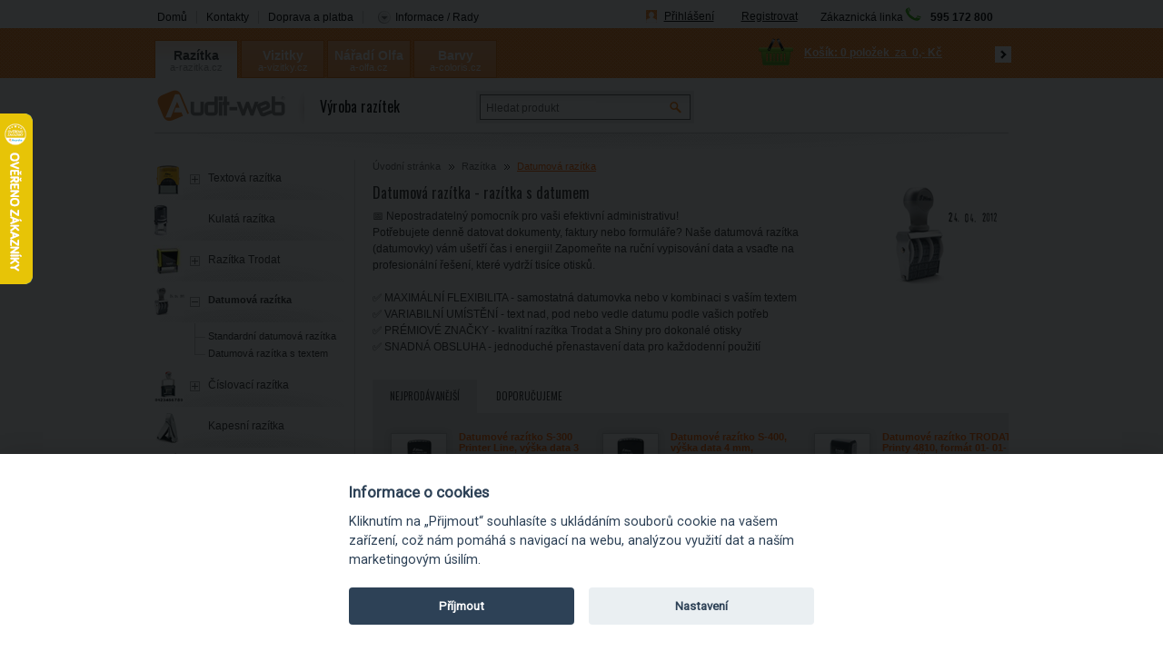

--- FILE ---
content_type: text/html; charset=utf-8
request_url: https://www.a-razitka.cz/vyroba-razitko/datumova-razitka/c-1045-p-2/
body_size: 27810
content:

    <!DOCTYPE html PUBLIC "-//W3C//DTD XHTML 1.0 Transitional//EN" "http://www.w3.org/TR/xhtml1/DTD/xhtml1-transitional.dtd">
  <html xmlns="http://www.w3.org/1999/xhtml" xml:lang="cs" xmlns:fb="https://ogp.me/ns/fb#"><head><meta http-equiv="content-type" content="text/html; charset=utf-8" /><meta http-equiv="content-language" content="cs" /><title>Datumová razítka | Praktický pomocník - kancelář i podnikání | Audit-web.cz</title><meta name="description" content="Objevte kvalitní datumová razítka s online výrobou a dodáním do 48 hodin! Samostatná i kombinovaná s textem. Trodat i Shiny. Dodáváme po celé ČR." /><meta name="keywords" content="datumová razítka, datumovky, datum, razítko, razítka, online razítka, razitko, razitka, vyroba razitek, razítka Ostrava, razítka Praha, Razítka Brno" /><meta name="author" content="Audit-web, s. r. o." /><meta name="copyright" content="(c) 2004-2026 NetDirect s.r.o., All rights reserved." /><meta name="skype_toolbar" content="skype_toolbar_parser_compatible" /><meta name="robots" content="index, follow" /><meta name="googlebot" content="archive,snippet" /><meta http-equiv="cache-control" content="no-cache" /><meta http-equiv="pragma" content="no-cache" /><meta http-equiv="expires" content="-1" /><meta name="google-site-verification" content="2w5KwSyFOKbAixdHwIkYHzMRZPnluhjfrtackxnnCkw" /><link rel="shortcut icon" href="/favicon.ico" /><link rel="stylesheet" type="text/css" media="screen" href="https://www.a-razitka.cz/css/screen.css?v=20241230" /><link rel="stylesheet" type="text/css" media="screen" href="https://www.a-razitka.cz/css/jquery.lightbox.min.css" /><link href="https://fonts.googleapis.com/css?family=Oswald&amp;subset=latin,latin-ext" rel="stylesheet" type="text/css" /><link rel="stylesheet" type="text/css" media="print" href="https://www.a-razitka.cz/css/print.css" /><script language="JavaScript" type="text/javascript" src="https://www.a-razitka.cz/script/jquery.min.js" ></script><script language="JavaScript" type="text/javascript" src="https://www.a-razitka.cz/script/jquery.common.js" ></script><script language="javascript" type="text/javascript" src="https://www.a-razitka.cz/script/jquery.blockUI.js" ></script><script language="JavaScript" type="text/javascript" src="https://www.a-razitka.cz/script/shp.js?v=12052013" ></script><script language="JavaScript" type="text/javascript" src="https://www.a-razitka.cz/script/shp_1_2.js" ></script><script language="JavaScript" type="text/javascript" src="https://www.a-razitka.cz/script/lang_1.js?ver=2.0" ></script><script language="JavaScript" type="text/javascript" src="https://www.a-razitka.cz/script/xmenu.js" ></script><script language="JavaScript" type="text/javascript" src="https://www.a-razitka.cz/script/ajax.js" ></script><script language="JavaScript" type="text/javascript" src="https://www.a-razitka.cz/script/aBanner.js" ></script><script language="JavaScript" type="text/javascript" src="https://www.a-razitka.cz/script/functions.js?v=12052013" ></script><script language="JavaScript" type="text/javascript" src="https://www.a-razitka.cz/script/ndtabs/jquery.ndtabs.js" ></script><link rel="stylesheet" type="text/css" media="screen" href="https://www.a-razitka.cz/script/fancybox/jquery.fancybox.css?v=20241230" /><script language="JavaScript" type="text/javascript" src="https://www.a-razitka.cz/script/fancybox/jquery.fancybox.pack.js?v=20241230" ></script><link rel="stylesheet" type="text/css" media="screen" href="https://www.a-razitka.cz/script/fancybox/helpers/jquery.fancybox-thumbs.css" /><script language="JavaScript" type="text/javascript" src="https://www.a-razitka.cz/script/fancybox/helpers/jquery.fancybox-thumbs.js" ></script><link rel="stylesheet" type="text/css" media="screen" href="https://www.a-razitka.cz/script/jqueryui/ui-lightness/jquery-ui-1.8.20.custom.css" /><script type="text/javascript" src="/script/blackbirdjs/blackbird.js" ></script><script type="text/javascript" src="/script/debug_tools.js" ></script><link type="text/css" rel="Stylesheet" href="/script/blackbirdjs/blackbird.css" />

        <script type="text/javascript">
      window.dataLayer = window.dataLayer || [];
      
          dataLayer = [{
            'pageType': 'category',
            'languageCode': 'cs',
            'currencyCode': 'CZK',
            'environment': 'production',
            'userId': '',
            'userEmail': '',
            'userTyp': 'B2C'
          }];
        </script>
<script>
          window.index_conversion = window.index_conversion || {};
          window.index_conversion = {
          measurement_id: "G-6TNBDHW93H",
          api_secret: "yGJAgnYEQeaGO8vvi6FnoQ"
          };
          </script>
<script type="text/javascript" src="https://app.a-razitka.cz" ></script>
<script>
      (function(w,d,s,l,i){w[l]=w[l]||[];w[l].push({'gtm.start':
      new Date().getTime(),event:'gtm.js'});var f=d.getElementsByTagName(s)[0],
      j=d.createElement(s),dl=l!='dataLayer'?'&l='+l:'';j.async=true;j.src=
      'https://www.googletagmanager.com/gtm.js?id='+i+dl;f.parentNode.insertBefore(j,f);
      })(window,document,'script','dataLayer','GTM-5WN5FHT');
    </script>
        
        

        <link rel="stylesheet" type="text/css" media="screen" href="https://www.a-razitka.cz/files/css/style.css" /><script type="text/javascript">
        ;(function(p,l,o,w,i,n,g){if(!p[i]){p.GlobalSnowplowNamespace=p.GlobalSnowplowNamespace||[];
        p.GlobalSnowplowNamespace.push(i);p[i]=function(){(p[i].q=p[i].q||[]).push(arguments)
        };p[i].q=p[i].q||[];n=l.createElement(o);g=l.getElementsByTagName(o)[0];n.async=1;
        n.src=w;g.parentNode.insertBefore(n,g)}}(window,document,"script","//d70shl7vidtft.cloudfront.net/ecmtr-2.4.2.js","ecotrack"));
        window.ecotrack('newTracker', 'cf', 'd2dpiwfhf3tz0r.cloudfront.net', { /* Initialise a tracker */
        appId: 'auditweb'
        });
        window.ecotrack('setUserIdFromLocation', 'ecmid');
        
        window.ecotrack('trackPageView');
      </script><script>
        (function (w,d,s,o,f,js,fjs) {
            w['ecm-widget']=o;w[o] = w[o] || function () { (w[o].q = w[o].q || []).push(arguments) };
            js = d.createElement(s), fjs = d.getElementsByTagName(s)[0];
            js.id = '2-2bb287d15897fe2f9d89c882af9a3a8b'; js.dataset.a = 'auditweb'; js.src = f; js.async = 1; fjs.parentNode.insertBefore(js, fjs);
        }(window, document, 'script', 'ecmwidget', 'https://d70shl7vidtft.cloudfront.net/widget.js'));
    </script>

<script>
        (function (w,d,s,o,f,js,fjs) {
            w['ecm-widget']=o;w[o] = w[o] || function () { (w[o].q = w[o].q || []).push(arguments) };
            js = d.createElement(s), fjs = d.getElementsByTagName(s)[0];
            js.id = '1-43c2cd496486bcc27217c3e790fb4088'; js.dataset.a = 'auditweb'; js.src = f; js.async = 1; fjs.parentNode.insertBefore(js, fjs);
        }(window, document, 'script', 'ecmwidget', 'https://d70shl7vidtft.cloudfront.net/widget.js'));
    </script>



<meta name="facebook-domain-verification" content="iz2l60v3ft1u3mbcmawxinsfih7um8" /></head>
<body class="domain_1">

<!-- Google Tag Manager (noscript) -->
<noscript><iframe src="https://www.googletagmanager.com/ns.html?id=GTM-5WN5FHT"
height="0" width="0" style="display:none;visibility:hidden"></iframe></noscript>
<!-- End Google Tag Manager (noscript) -->

<div id="containerFixedUnderHeader_1" class="containerFixedUnderHeader">
	<div id="containerFixedUnderHeaderIn_1" class="containerFixedUnderHeaderIn">
		<div class="headerlinks">
  <ul>
    <li class="first">
      <a href="https://www.a-razitka.cz/vyroba-razitko/" class="js">Domů</a>
    </li>
    <li>
      <a href="https://www.a-razitka.cz/vyroba-razitko/kontakty/t-132/" class="js">Kontakty</a>
    </li>
    <li>
      <a href="https://www.a-razitka.cz/vyroba-razitko/doprava-a-platba/" class="js">Doprava a platba</a>
    </li>
    <li class="last">
            <div class="tipslinks">
  <div class="title">
    <span class="tipslinksTitle">Informace / Rady</span>
  </div>
  <div class="tips dnone">
    <div class="topPart" ></div>
    <div class="middlePart">
      <div class="titleIn">Informace / Rady</div>
    </div>
    <div class="tipsIn">
      <ul>
        <li class="first">
          <a href="https://www.a-razitka.cz/vyroba-razitko/casto-kladene-otazkyfaq/t-215/">Často kladené otázky (FAQ)</a>
        </li>
        <li>
          <a href="https://www.a-razitka.cz/vyroba-razitko/nalezitosti-razitka/t-130/">Náležitosti razítka</a>
        </li>
        <li>
          <a href="https://www.a-razitka.cz/vyroba-razitko/kulate-razitko-nalezitosti/t-129/">Kulaté razítko - náležitosti</a>
        </li>
        <li>
          <a href="https://www.a-razitka.cz/vyroba-razitko/vymena-stocku/t-134/">Výměna štočku</a>
        </li>
        <li>
          <a href="https://www.a-razitka.cz/vyroba-razitko/priprava-grafiky-pro-razitka/t-135/">Příprava grafiky pro razítka</a>
        </li>
        <li class="last">
          <a href="https://www.a-razitka.cz/vyroba-razitko/vicebarevne-otisky-razitka/t-131/">Vícebarevné otisky razítka</a>
        </li>
      </ul>
      <div class="bottomPart" ></div>
    </div>
  </div>
</div>
          </li>
  </ul>
</div>
		<a class="logo" id="logoImg_1" href="/vyroba-razitko/" title="Auditweb" ></a>
<div class="headerh1">Razítka | Online výroba razítek | Dodání po celé ČR</div>
<div id="bannerImg_1" ></div>
<input type="hidden" id="sDomain" value="/vyroba-razitko" />
<ul class="userInfo">
  <li>
    <a href="/vyroba-razitko/exec/myaccount.aspx">Přihlášení</a>
  </li>
  <li>
    <a href="/vyroba-razitko/exec/UserData.aspx">Registrovat</a>
  </li>
</ul>
    <div class="phoneHeader"><div class="phoneIn"><span>Zákaznická linka</span><img src="/img/PhoneIcoGreen.png" alt="ikona telefonu" title="Zákaznická linka" /><strong>595 172 800</strong></div></div>
	</div>
</div> <!-- containerFixedUnderHeader -->	
<div id="fb-root"></div>
<div id="containerFixedHeader_1" class="containerFixedHeader">
	<div id="containerFixedHeaderIn_1" class="containerFixedHeaderIn">
		<ul id="sb_fixedCategories">
  <li class="first rootOpen parent">
    <span class="plus" ></span>
    <span class="dom open">
      <a href="https://www.a-razitka.cz/vyroba-razitko/" title="https://www.a-razitka.cz/vyroba-razitko/" onclick="_gaq.push(['_link', 'https://www.a-razitka.cz/vyroba-razitko/']);" class="rootOpen open">Razítka</a>
    </span>
    <span class="domain  rootOpen open">a-razitka.cz</span>
  </li>
  <li class="parent">
    <span class="plus" ></span>
    <span class="dom">
      <a href="https://www.a-vizitky.cz/tisk-vizitek/" title="https://www.a-vizitky.cz/tisk-vizitek/" onclick="_gaq.push(['_link', 'https://www.a-vizitky.cz/tisk-vizitek/']);">Vizitky</a>
    </span>
    <span class="domain">a-vizitky.cz</span>
  </li>
  <li class="parent">
    <span class="plus" ></span>
    <span class="dom">
      <a href="https://www.a-olfa.cz/rezaci-noze/" title="https://www.a-olfa.cz/rezaci-noze/" onclick="_gaq.push(['_link', 'https://www.a-olfa.cz/rezaci-noze/']);">Nářadí Olfa</a>
    </span>
    <span class="domain">a-olfa.cz</span>
  </li>
  <li class="last parent">
    <span class="plus" ></span>
    <span class="dom">
      <a href="https://www.a-coloris.cz/barvy/" title="https://www.a-coloris.cz/barvy/" onclick="_gaq.push(['_link', 'https://www.a-coloris.cz/barvy/']);">Barvy Coloris</a>
    </span>
    <span class="domain">a-coloris.cz</span>
  </li>
</ul>
			
		<span id="logoSep">
		</span>	
		<div id="basketInfo"><div class="basket">
  <div class="basketLinks">
    <a class="showB" href="/vyroba-razitko/order/" title="V košíku máte">V košíku máte</a>
  </div>
  <div class="basketInfo">
    <a href="/vyroba-razitko/exec/order/" title="0 položek">
      <span class="count">
        <strong>Košík: </strong>
        <span>0 položek</span>
      </span>
      <span class="text"> za </span>
      <span class="price">
        <strong>0,- Kč</strong>
      </span>
    </a>
    <span class="bhref">
      <a href="/vyroba-razitko/exec/order/" ></a>
    </span>
  </div>
</div></div>
	</div>
</div> <!-- containerFixedHeader -->	
<div id="containerHeader_1" class="containerHeader">
   	<div class="langChanger">
		<table>
		 <tr>
		  <td><a class="langChangerLink" alt="CZ" title="CZ"><img src="/img/flag_cz.png" alt="CZK" title="CZK"><br/>CZK</a></td>
		  <td><a class="langChangerLink" alt="SK" title="SK"><img src="/img/flag_sk.png" alt="EUR" title="EUR"><br/>EUR</a></td>
		  <td><a class="langChangerLink" alt="PLN" title="PLN"><img src="/img/flag_pl.png" alt="PLN" title="PLN"><br/>PLN</a></td>
		 </tr>
		 <tr>
		  <td></td>
		  <td></td>
		  <td></td>
		 </tr>
		</table>
	</div>   
    <div id="mainLogo">
  <a href="https://www.a-razitka.cz/vyroba-razitko" title="https://www.a-razitka.cz/vyroba-razitko">
    <img src="/img/mainLogo.png" alt="" />
  </a>
  <span class="mainText">Výroba razítek</span>
</div>
<div class="searchBox">
  <form action="/vyroba-razitko/exec/search.aspx" onsubmit="if (this.exps.value==this.elements.exps.defaultValue) this.elements.exps.value='';if (trim(this.exps.value.replace(/%|'/g,'')).length&lt;3) {{alert('Minimální délka hledaného řetězce je 3 znaky.');return false;}}">
    <div class="seEx">
      <input class="input_text" type="text" value="Hledat produkt" name="exps" onkeypress="SuggestSearch(this, '/vyroba-razitko')" onfocus="if (this.value=='Hledat produkt'){this.value='';}" onblur="if (this.value==''){this.value='Hledat produkt';}" />
      <input class="input_button" type="image" src="/img/1/bt-search.gif" alt="Hledat" />
      <a class="advSearchBoxLink" href="javascript:ShowHide('advSearchBox',true);">rozšířené hledání</a>
    </div>
    <div id="advSearchBox" class="dnone">
      <label for="SearchType_Fulltext" onclick="InsertUserCookie('ST','Fulltext');">
        <input class="input_radio" type="radio" name="SearchType" id="SearchType_Fulltext" value="Fulltext" checked="checked" />Všude</label>
      <label for="SearchType_Code" onclick="InsertUserCookie('ST','Code');">
        <input class="input_radio" type="radio" name="SearchType" id="SearchType_Code" value="Code" />V kódu</label>
      <label for="SearchType_Name" onclick="InsertUserCookie('ST','Name');">
        <input class="input_radio" type="radio" name="SearchType" id="SearchType_Name" value="Name" />V názvu</label>
    </div>
  </form>
</div>
</div><!-- containerHeader -->	
<div id="containerBody">
<!--[if lt IE 8]>
	<link href="/css/ie7.css" rel="stylesheet" type="text/css">
	<div class="tipsIE dnone">
  <div class="topPart" ></div>
  <div class="middlePart">
    <div class="titleIn">Informace / Rady</div>
  </div>
  <div class="tipsIn">
    <ul>
      <li class="first">
        <a href="https://www.a-razitka.cz/vyroba-razitko/casto-kladene-otazkyfaq/t-215/">Často kladené otázky (FAQ)</a>
      </li>
      <li>
        <a href="https://www.a-razitka.cz/vyroba-razitko/nalezitosti-razitka/t-130/">Náležitosti razítka</a>
      </li>
      <li>
        <a href="https://www.a-razitka.cz/vyroba-razitko/kulate-razitko-nalezitosti/t-129/">Kulaté razítko - náležitosti</a>
      </li>
      <li>
        <a href="https://www.a-razitka.cz/vyroba-razitko/vymena-stocku/t-134/">Výměna štočku</a>
      </li>
      <li>
        <a href="https://www.a-razitka.cz/vyroba-razitko/priprava-grafiky-pro-razitka/t-135/">Příprava grafiky pro razítka</a>
      </li>
      <li class="last">
        <a href="https://www.a-razitka.cz/vyroba-razitko/vicebarevne-otisky-razitka/t-131/">Vícebarevné otisky razítka</a>
      </li>
    </ul>
    <div class="bottomPart" ></div>
  </div>
</div>
<![endif]-->
<!--[if IE 8]>
	<link href="/css/ie8.css" rel="stylesheet" type="text/css">
<![endif]-->
<!--[if !IE]>
	<link href="/css/notie.css" rel="stylesheet" type="text/css">
<![endif]-->
<div id="column2" class="page_category">

		<ul class="navigate">
  <li>
    <a href="https://www.a-razitka.cz/vyroba-razitko/">Úvodní stránka</a>
  </li>
  <li>
    <a href="https://www.a-razitka.cz/vyroba-razitko/razitka/c-1022/">Razítka</a>
  </li>
  <li>
    <span class="activNM">Datumová razítka </span>
  </li>
</ul>
		<div class="characterization">
  <div class="characterizationImg">
    <img src="/fotocache/cat/datumova_razitka.png" alt="Datumová razítka " title="Datumová razítka " />
  </div>
  <div class="characterizationInfo">
    <h1>Datumová razítka - razítka s datumem</h1>
    <div class="freetext">📅 Nepostradatelný pomocník pro vaši efektivní administrativu! <br />  Potřebujete denně datovat dokumenty, faktury nebo formuláře? Naše datumová razítka (datumovky) vám ušetří čas i energii! Zapomeňte na ruční vypisování data a vsaďte na profesionální řešení, které vydrží tisíce otisků.<br /><br />   ✅ MAXIMÁLNÍ FLEXIBILITA - samostatná datumovka nebo v kombinaci s vaším textem <br />✅ VARIABILNÍ UMÍSTĚNÍ - text nad, pod nebo vedle datumu podle vašich potřeb <br />✅ PRÉMIOVÉ ZNAČKY - kvalitní razítka Trodat a Shiny pro dokonalé otisky <br />✅ SNADNÁ OBSLUHA - jednoduché přenastavení data pro každodenní použití</div>
  </div>
</div>
<br class="clear" />
		<div class="symptomTabs">
          <div class="panel" id="topsalePanel">
  <span class="title dnone">Nejprodávanější</span>
  <div class="commodityCatalog comLTopsale">
    <div class="line first last">
      <div class="lineIn">
        <span class="dataLayerProduct" id="dataLayerProduct69758" data-name="Datumové razítko S-300 Printer Line, výška data 3 mm, DD.MM.RRRR" data-id="S-300" data-price="314.5000" data-brand="Shiny" data-category="Razítka - Datumová razítka - Standardní datumová razítka" data-variant="" data-position="1" data-list="TopSale products" data-listid="topsale_products" ></span>
        <div class="product first">
          <div class="productIn">
            <div class="productImg">
              <a href="https://www.a-razitka.cz/vyroba-razitko/datumove-razitko-s-300-printer-line-vyska-data-3-mm-ddmmrrrr/d-69758/">
                <img src="https://www.a-razitka.cz/fotocache/small/razitka/printer_line/razitko_shiny_S-300-4.png" alt="Datumové razítko S-300 Printer Line, výška data 3 mm, DD.MM.RRRR" title="Datumové razítko S-300 Printer Line, výška data 3 mm, DD.MM.RRRR" />
              </a>
            </div>
            <div class="productDetail">
              <div class="productName">
                <h2>
                  <a href="https://www.a-razitka.cz/vyroba-razitko/datumove-razitko-s-300-printer-line-vyska-data-3-mm-ddmmrrrr/d-69758/" onclick="gAnal.selectItem('S-300');">Datumové razítko S-300 Printer Line, výška data 3 mm, DD.MM.RRRR</a>
                </h2>
              </div>
              <div class="priceWithVat">
                <span></span>
                <strong>381,- Kč</strong>
              </div>
              <div class="priceWithoutVat">
                <span></span>
                <strong>315,- Kč<span class="postfixText">bez DPH</span></strong>
              </div>
            </div>
            <span class="annotationSpan">
              <span class="annotation freetext">Datumové samonamáčecí razítko Shiny Printer Line S-300. Výška datumu na tomto razítku je 3 mm. Tvar...</span>
            </span>
          </div>
        </div>
        <span class="dataLayerProduct" id="dataLayerProduct69749" data-name="Datumové razítko S-400, výška data 4 mm, DD.MM.RRRR" data-id="S-400" data-price="340.9000" data-brand="Shiny" data-category="Razítka - Datumová razítka - Standardní datumová razítka" data-variant="" data-position="2" data-list="TopSale products" data-listid="topsale_products" ></span>
        <div class="product">
          <div class="productIn">
            <div class="productImg">
              <a href="https://www.a-razitka.cz/vyroba-razitko/datumove-razitko-s-400-vyska-data-4-mm-ddmmrrrr/d-69749/">
                <img src="https://www.a-razitka.cz/fotocache/small/razitka/printer_line/razitko_shiny_S-400-4.png" alt="Datumové razítko S-400, výška data 4 mm, DD.MM.RRRR" title="Datumové razítko S-400, výška data 4 mm, DD.MM.RRRR" />
              </a>
            </div>
            <div class="productDetail">
              <div class="productName">
                <h2>
                  <a href="https://www.a-razitka.cz/vyroba-razitko/datumove-razitko-s-400-vyska-data-4-mm-ddmmrrrr/d-69749/" onclick="gAnal.selectItem('S-400');">Datumové razítko S-400, výška data 4 mm, DD.MM.RRRR</a>
                </h2>
              </div>
              <div class="priceWithVat">
                <span></span>
                <strong>412,- Kč</strong>
              </div>
              <div class="priceWithoutVat">
                <span></span>
                <strong>341,- Kč<span class="postfixText">bez DPH</span></strong>
              </div>
            </div>
            <span class="annotationSpan">
              <span class="annotation freetext">Datumové samonamáčecí razítko Shiny Printer Line S-400. Výška datumu na tomto razítku je 4 mm. Tvar...</span>
            </span>
          </div>
        </div>
        <span class="dataLayerProduct" id="dataLayerProduct71601" data-name="Datumové razítko TRODAT Printy 4810, formát  01- 01- 2019, výška data 3,8 mm" data-id="4810" data-price="405.5600" data-brand="Trodat" data-category="Razítka - Datumová razítka - Standardní datumová razítka" data-variant="" data-position="3" data-list="TopSale products" data-listid="topsale_products" ></span>
        <div class="product">
          <div class="productIn">
            <div class="productImg">
              <a href="https://www.a-razitka.cz/vyroba-razitko/datumove-razitko-trodat-printy-4810-format-01-01-2019-vyska-data-38-mm/d-71601/">
                <img src="https://www.a-razitka.cz/fotocache/small/razitka/trodat_printy/razitko_trodat_4810-CZ-1_1.png" alt="Datumové razítko TRODAT Printy 4810, formát  01- 01- 2019, výška data 3,8 mm" title="Datumové razítko TRODAT Printy 4810, formát  01- 01- 2019, výška data 3,8 mm" />
              </a>
            </div>
            <div class="productDetail">
              <div class="productName">
                <h2>
                  <a href="https://www.a-razitka.cz/vyroba-razitko/datumove-razitko-trodat-printy-4810-format-01-01-2019-vyska-data-38-mm/d-71601/" onclick="gAnal.selectItem('4810');">Datumové razítko TRODAT Printy 4810, formát  01- 01- 2019, výška data 3,8 mm</a>
                </h2>
              </div>
              <div class="priceWithVat">
                <span></span>
                <strong>491,- Kč</strong>
              </div>
              <div class="priceWithoutVat">
                <span></span>
                <strong>406,- Kč<span class="postfixText">bez DPH</span></strong>
              </div>
            </div>
            <span class="annotationSpan">
              <span class="annotation freetext">Datumové samonamáčecí razítko TRODAT Printy 4810 s formátem data 01-01-2019. Výška data je 3,8 mm.</span>
            </span>
          </div>
        </div>
      </div>
    </div>
  </div>
</div>
          <div class="panel" id="recommendedPanel">
  <span class="title dnone">Doporučujeme</span>
  <div class="recommendedDetail">
    <div class="commodityCatalog comLRecommended">
      <div class="line first">
        <div class="lineIn">
          <span class="dataLayerProduct" id="dataLayerProduct70300" data-name="Barva COLORIS 4010 bílá pigmentovaná (21), 28 g" data-id="C4010-23-B" data-price="426.5800" data-brand="Stefan Kupietz GmbH & CoKG" data-category="Razítka - Barvy do razítek" data-variant="bílá pigmentovaná (21)" data-position="1" data-list="Recommended products" data-listid="recommended_products" ></span>
          <div class="product last">
            <div class="productIn">
              <div class="productImg">
                <a href="https://www.a-razitka.cz/vyroba-razitko/barva-coloris-4010-bila-pigmentovana21-28-g/d-70300/">
                  <img src="https://www.a-razitka.cz/fotocache/small/barvy/barva_bezolejova/4010/barva_coloris_4010_bila.gif" alt="Barva COLORIS 4010 bílá pigmentovaná (21), 28 g" title="Barva COLORIS 4010 bílá pigmentovaná (21), 28 g" />
                </a>
              </div>
              <div class="productDetail">
                <div class="productName">
                  <h2>
                    <a href="https://www.a-razitka.cz/vyroba-razitko/barva-coloris-4010-bila-pigmentovana21-28-g/d-70300/" onclick="gAnal.selectItem('C4010-23-B');">Barva COLORIS 4010 bílá pigmentovaná (21), 28 g</a>
                  </h2>
                </div>
                <div class="priceWithVat">
                  <span></span>
                  <strong>516,- Kč</strong>
                </div>
                <div class="priceWithoutVat">
                  <span></span>
                  <strong>427,- Kč<span class="postfixText">bez DPH</span></strong>
                </div>
              </div>
              <span class="annotationSpan">
                <span class="annotation freetext">Barva Coloris 4010 je bezolejová barva určena pro razítkování především na papír. Primárně je určena...</span>
              </span>
            </div>
          </div>
        </div>
      </div>
      <div class="line">
        <div class="lineIn">
          <span class="dataLayerProduct" id="dataLayerProduct71392" data-name="Kulaté razítko R-538, průměr otisku 38 mm, žlutý strojek" data-id="R-538-Ž" data-price="553.0000" data-brand="Shiny" data-category="Razítka - Kulatá razítka" data-variant="žlutá" data-position="1" data-list="Recommended products" data-listid="recommended_products" ></span>
          <div class="product last">
            <div class="productIn">
              <div class="productImg">
                <a href="https://www.a-razitka.cz/vyroba-razitko/kulate-razitko-r-538-prumer-otisku-38-mm-zluty-strojek/d-71392/">
                  <img src="https://www.a-razitka.cz/fotocache/small/razitka/printer_line/kulate_razitko_r538_zluta.jpg" alt="Kulaté razítko R-538, průměr otisku 38 mm, žlutý strojek" title="Kulaté razítko R-538, průměr otisku 38 mm, žlutý strojek" />
                </a>
              </div>
              <div class="productDetail">
                <div class="productName">
                  <h2>
                    <a href="https://www.a-razitka.cz/vyroba-razitko/kulate-razitko-r-538-prumer-otisku-38-mm-zluty-strojek/d-71392/" onclick="gAnal.selectItem('R-538-Ž');">Kulaté razítko R-538, průměr otisku 38 mm, žlutý strojek</a>
                  </h2>
                </div>
                <div class="priceWithVat">
                  <span></span>
                  <strong>669,- Kč</strong>
                </div>
                <div class="priceWithoutVat">
                  <span></span>
                  <strong>553,- Kč<span class="postfixText">bez DPH</span></strong>
                </div>
              </div>
              <span class="annotationSpan">
                <span class="annotation freetext">Samonamáčecí kulaté razítko Shiny Printer Line R-538 žluté barvy. Razítko je vhodné např. pro úřední...</span>
              </span>
            </div>
          </div>
        </div>
      </div>
      <div class="line last">
        <div class="lineIn">
          <span class="dataLayerProduct" id="dataLayerProduct71591" data-name="Razítko v propisce Heri New Promesa 85321, černo-stříbrná barva" data-id="85321" data-price="1091.4800" data-brand="Heri" data-category="Razítka - Razítka v propisce" data-variant="" data-position="1" data-list="Recommended products" data-listid="recommended_products" ></span>
          <div class="product last">
            <div class="productIn">
              <div class="productImg">
                <a href="https://www.a-razitka.cz/vyroba-razitko/razitko-v-propisce-heri-new-promesa-85321-cerno-stribrna-barva/d-71591/">
                  <img src="https://www.a-razitka.cz/fotocache/small/razitka/propisky_razitka/razitko_new-promesa-85321.png" alt="Razítko v propisce Heri New Promesa 85321, černo-stříbrná barva" title="Razítko v propisce Heri New Promesa 85321, černo-stříbrná barva" />
                </a>
              </div>
              <div class="productDetail">
                <div class="productName">
                  <h2>
                    <a href="https://www.a-razitka.cz/vyroba-razitko/razitko-v-propisce-heri-new-promesa-85321-cerno-stribrna-barva/d-71591/" onclick="gAnal.selectItem('85321');">Razítko v propisce Heri New Promesa 85321, černo-stříbrná barva</a>
                  </h2>
                </div>
                <div class="priceWithVat">
                  <span></span>
                  <strong>1 321,- Kč</strong>
                </div>
                <div class="priceWithoutVat">
                  <span></span>
                  <strong>1 091,- Kč<span class="postfixText">bez DPH</span></strong>
                </div>
              </div>
              <span class="annotationSpan">
                <span class="annotation freetext">Elegantní kovová propiska HERI 85321 s integrovaným textovým razítkem a STULUSem. Razítko je s...</span>
              </span>
            </div>
          </div>
        </div>
      </div>
    </div>
  </div>
</div>
        </div>
						<form id="PNSORTx1" class="pagerPanel" name="PNSORTx1" action="/vyroba-razitko/datumova-razitka/c-1045/?srsltid=AfmBOopkBbUhQbRcy-Vh5Gpi9dyO-ljtN2cik1NTExw80cJimmNVcJL2" method="get" onsubmit="return pagerFormSubmit(4,1,'/vyroba-razitko/datumova-razitka/c-1045-p-¤/?srsltid=AfmBOopkBbUhQbRcy-Vh5Gpi9dyO-ljtN2cik1NTExw80cJimmNVcJL2&')">
  <div class="displayPaging">
    <div class="pager">
      <img src="/img/leftArrow.png" alt="Předchozí strana ..." onclick="window.location.href='/vyroba-razitko/datumova-razitka/c-1045/?srsltid=AfmBOopkBbUhQbRcy-Vh5Gpi9dyO-ljtN2cik1NTExw80cJimmNVcJL2';" style="cursor: pointer;" />
      <a class="PageNew" href="/vyroba-razitko/datumova-razitka/c-1045/?srsltid=AfmBOopkBbUhQbRcy-Vh5Gpi9dyO-ljtN2cik1NTExw80cJimmNVcJL2">
        <span class="noactual first">1</span>
      </a> <a class="selected" href="javascript:void(0);"><span class="actual">2</span></a> <a class="PageNew" href="/vyroba-razitko/datumova-razitka/c-1045-p-3/?srsltid=AfmBOopkBbUhQbRcy-Vh5Gpi9dyO-ljtN2cik1NTExw80cJimmNVcJL2"><span class="noactual">3</span></a> <a class="PageNew" href="/vyroba-razitko/datumova-razitka/c-1045-p-4/?srsltid=AfmBOopkBbUhQbRcy-Vh5Gpi9dyO-ljtN2cik1NTExw80cJimmNVcJL2"><span class="noactual last">4</span></a><img class="pagerImgRight" src="/img/rightArrow.png" alt="... Následující strana" onclick="window.location.href='/vyroba-razitko/datumova-razitka/c-1045-p-3/?srsltid=AfmBOopkBbUhQbRcy-Vh5Gpi9dyO-ljtN2cik1NTExw80cJimmNVcJL2';" style="cursor:pointer;" /></div>
    <div class="orderSelect">
      <span>Třídit</span>
      <select name="pn" onchange="this.form.submit();">
        <option value="default" selected="selected">Výchozí</option>
        <option value="name">Názvu</option>
        <option value="price">Ceny</option>
        <option value="rows">Počtu řádků</option>
        <option value="imprint">Velikosti otisku</option>
      </select> <input type="hidden" name="sort" id="sort_1" value="" /><input src="/img/upArrow.png" onclick="javascript:getE('sort_1').value='Up'; getF('PNSORTx1').submit(); return false;" title="Třídit vzestupně" type="image" /> <input src="/img/downArrow.png" onclick="javascript:getE('sort_1').value='Down'; getF('PNSORTx1').submit(); return false;" title="Třídit sestupně" type="image" /></div>
    <div class="filter">
      <input class="input_check" type="checkbox" name="actions" value="1" id="actions_1_1" onchange="this.form.submit();" onclick="this.form.submit();" />
      <label for="actions_1_1">Akce</label>
      <input class="input_check" type="checkbox" name="news" value="1" id="news_1_1" onchange="this.form.submit();" onclick="this.form.submit();" />
      <label for="news_1_1">Novinka</label>
      <input class="input_check" type="checkbox" name="tips" value="1" id="tips_1_1" onchange="this.form.submit();" onclick="this.form.submit();" />
      <label for="tips_1_1">Tip</label>
		 
	</div>
    <div class="order-avail-select">
      <span>Dostupnost</span>
      <select name="avail" onchange="this.form.submit();">
        <option value="">Výchozí</option>
        <option value="onstore">Ihned k odeslání</option>
        <option value="onsupplier">U dodavatele</option>
        <option value="ondemand">Na dotaz</option>
      </select>
    </div>
		 
	</div>
</form>
<script type="text/javascript">$(function(){try{if(!comSerFound){$("#PNSORTx2").hide();}}catch(Ex1){}});</script>
						<script type="text/javascript">$(function(){try{if(!comSerFound){$("#PNSORTx2").hide();}}catch(Ex1){}});</script>
<div class="commodityCatalog comLCatalog">
  <div class="line first">
    <div class="lineIn">
      <span class="dataLayerProduct" id="dataLayerProduct70189" data-name="Razítko S-310B - otisk 49 x 5 mm + 1 x datum a 7 číslic (DD.MM.RRRR 1234567)" data-id="S-310B" data-price="551.5000" data-brand="Shiny" data-category="Razítka - Datumová razítka - Datumová razítka s textem" data-variant="" data-position="1" data-list="Category products" data-listid="category_products" ></span>
      <div class="product">
        <div class="productIn">
          <div class="productImg">
            <a href="https://www.a-razitka.cz/vyroba-razitko/razitko-s-310b-otisk-49-x-5-mm-1-x-datum-a-7-cislicddmmrrrr-1234567/d-70189-c-1045/">
              <img src="https://www.a-razitka.cz/fotocache/pcatalogue/razitka/printer_line/razitko_shiny_S-310B-2.png" alt="Razítko S-310B - otisk 49 x 5 mm + 1 x datum a 7 číslic (DD.MM.RRRR 1234567)" title="Razítko S-310B - otisk 49 x 5 mm + 1 x datum a 7 číslic (DD.MM.RRRR 1234567)" />
            </a>
          </div>
          <div class="productName">
            <h2>
              <a href="https://www.a-razitka.cz/vyroba-razitko/razitko-s-310b-otisk-49-x-5-mm-1-x-datum-a-7-cislicddmmrrrr-1234567/d-70189-c-1045/" onclick="gAnal.selectItem('S-310B');">Razítko S-310B - otisk 49 x 5 mm + 1 x datum a 7 číslic (DD.MM.RRRR 1234567)</a>
            </h2>
            <div class="productAttribute" ></div>
          </div>
          <div class="annotation freetext">Razítko Shiny Printer Line S-310B s textvou deskou, pod kterou je stavitelné datum ve tvaru DD. MM. RRRR a vedle datumu 7 pozic stavitelných číslic. Ovšem není nutno využít celou řadu sedmi číslic. Nepotřebné se nastaví na prázdný znak.</div>
          <div class="variants">
            <div class="imprintColor">
              <strong>Barva otisku</strong>
              <img src="/img/dt_black.png" alt="S-61 černá" title="S-61 černá" />
              <img src="/img/dt_red.png" alt="S-62 červená" title="S-62 červená" />
              <img src="/img/dt_blue.png" alt="S-63 modrá" title="S-63 modrá" />
              <img src="/img/dt_purple.png" alt="S-64 fialová" title="S-64 fialová" />
              <img src="/img/dt_green.png" alt="S-65 zelená" title="S-65 zelená" />
              <img src="/img/dt_wine.png" alt="SR-1 vínová" title="SR-1 vínová" />
              <img src="/img/dt_brown.png" alt="SR-2 hnědá" title="SR-2 hnědá" />
              <img src="/img/dt_yellow.png" alt="SR-3 žlutá" title="SR-3 žlutá" />
              <img src="/img/dt_mint.png" alt="SR-4 mint" title="SR-4 mint" />
              <img src="/img/dt_orange.png" alt="SR-5 oranžová" title="SR-5 oranžová" />
              <img src="/img/dt_pink.png" alt="SR-6 růžová" title="SR-6 růžová" />
              <img src="/img/dt_lightblue.png" alt="SR-7 světle modrá" title="SR-7 světle modrá" />
              <img src="/img/dt_white.png" alt="suchý polštářek" title="suchý polštářek" />
            </div>
          </div>
          <br class="clear" />
          <div class="detailCatView">
            <div class="maxheight">
              <span>Maximální  velikost otisku: 
									</span>
              <strong>49 x 5 mm</strong>
            </div>
            <div class="preview">
              <img src="https://www.a-razitka.cz/fotocache/printpreview/razitka/otisky/otisk_razitka_49x5mm_310B.png" alt="https://www.a-razitka.cz/fotocache/printpreview/razitka/otisky/otisk_razitka_49x5mm_310B.png" title="https://www.a-razitka.cz/fotocache/printpreview/razitka/otisky/otisk_razitka_49x5mm_310B.png" />
            </div>
            <div class="detailCatViewRightPart">
              <div class="detailInfo">
                <span class="store">
                  <strong class="onstore">Ihned k odeslání</strong>
                  <acronym title="Zboží máme skladem. Je připraveno k odeslání či osobnímu vyzvednutí. Objednávky schválené do 13:00 hod. odešleme ještě téhož dne.">
                    <img src="/img/catAvail.png" alt="?" />
                  </acronym>
                </span>
                <span class="stamprows">Doporučený počet řádků:
									 <strong>1</strong></span>
                <span class="detail">
                  <a href="https://www.a-razitka.cz/vyroba-razitko/razitko-s-310b-otisk-49-x-5-mm-1-x-datum-a-7-cislicddmmrrrr-1234567/d-70189-c-1045/" title="Detail">Detail</a>
                </span>
              </div>
              <div class="productInfo">
                <div class="prices">
                  <div class="priceWithVat">
                    <span>Cena:
									</span>
                    <strong>667,- Kč</strong>
                  </div>
                  <div class="priceWithoutVat">
                    <span>Cena bez DPH:
									</span>
                    <strong>552,- Kč</strong>
                  </div>
                </div>
                <div class="amount">
                  <a class="design" href="https://www.a-razitka.cz/vyroba-razitko/razitko-s-310b-otisk-49-x-5-mm-1-x-datum-a-7-cislicddmmrrrr-1234567/d-70189-c-1045/" title="Navrhnout vzhled">Navrhnout vzhled</a>
                </div>
              </div>
            </div>
          </div>
        </div>
      </div>
      <br class="clear" />
    </div>
  </div>
  <div class="line">
    <div class="lineIn">
      <span class="dataLayerProduct" id="dataLayerProduct71726" data-name="Razítko S-310B - otisk 49 x 5 mm + 1 x datum (ENG) a 7 číslic (01 JAN 2022 1234567)" data-id="S-310B-EN" data-price="580.7000" data-brand="Shiny" data-category="Razítka - Datumová razítka - Datumová razítka s textem" data-variant="" data-position="1" data-list="Category products" data-listid="category_products" ></span>
      <div class="product">
        <div class="productIn">
          <div class="productImg">
            <a href="https://www.a-razitka.cz/vyroba-razitko/razitko-s-310b-otisk-49-x-5-mm-1-x-datumeng-a-7-cislic01-jan-2022-1234567/d-71726-c-1045/">
              <img src="https://www.a-razitka.cz/fotocache/pcatalogue/razitka/printer_line/razitko-shiny-s-310b-en.PNG" alt="Razítko S-310B - otisk 49 x 5 mm + 1 x datum (ENG) a 7 číslic (01 JAN 2022 1234567)" title="Razítko S-310B - otisk 49 x 5 mm + 1 x datum (ENG) a 7 číslic (01 JAN 2022 1234567)" />
            </a>
          </div>
          <div class="productName">
            <h2>
              <a href="https://www.a-razitka.cz/vyroba-razitko/razitko-s-310b-otisk-49-x-5-mm-1-x-datumeng-a-7-cislic01-jan-2022-1234567/d-71726-c-1045/" onclick="gAnal.selectItem('S-310B-EN');">Razítko S-310B - otisk 49 x 5 mm + 1 x datum (ENG) a 7 číslic (01 JAN 2022 1234567)</a>
            </h2>
            <div class="productAttribute" ></div>
          </div>
          <div class="annotation freetext">Razítko Shiny Printer Line S-310B s textvou deskou, pod kterou je stavitelné datum ve tvaru DD AUG RRRR a vedle datumu 7 pozic stavitelných číslic. Ovšem není nutno využít celou řadu sedmi číslic. Nepotřebné se nastaví na prázdný znak.</div>
          <div class="variants">
            <div class="imprintColor">
              <strong>Barva otisku</strong>
              <img src="/img/dt_black.png" alt="S-61 černá" title="S-61 černá" />
              <img src="/img/dt_red.png" alt="S-62 červená" title="S-62 červená" />
              <img src="/img/dt_blue.png" alt="S-63 modrá" title="S-63 modrá" />
              <img src="/img/dt_purple.png" alt="S-64 fialová" title="S-64 fialová" />
              <img src="/img/dt_green.png" alt="S-65 zelená" title="S-65 zelená" />
              <img src="/img/dt_wine.png" alt="SR-1 vínová" title="SR-1 vínová" />
              <img src="/img/dt_brown.png" alt="SR-2 hnědá" title="SR-2 hnědá" />
              <img src="/img/dt_yellow.png" alt="SR-3 žlutá" title="SR-3 žlutá" />
              <img src="/img/dt_mint.png" alt="SR-4 mint" title="SR-4 mint" />
              <img src="/img/dt_orange.png" alt="SR-5 oranžová" title="SR-5 oranžová" />
              <img src="/img/dt_pink.png" alt="SR-6 růžová" title="SR-6 růžová" />
              <img src="/img/dt_lightblue.png" alt="SR-7 světle modrá" title="SR-7 světle modrá" />
              <img src="/img/dt_white.png" alt="suchý polštářek" title="suchý polštářek" />
            </div>
          </div>
          <br class="clear" />
          <div class="detailCatView">
            <div class="maxheight">
              <span>Maximální  velikost otisku: 
									</span>
              <strong>49 x 5 mm</strong>
            </div>
            <div class="preview">
              <img src="https://www.a-razitka.cz/fotocache/printpreview/razitka/otisky/s-310b-en96.jpg" alt="https://www.a-razitka.cz/fotocache/printpreview/razitka/otisky/s-310b-en96.jpg" title="https://www.a-razitka.cz/fotocache/printpreview/razitka/otisky/s-310b-en96.jpg" />
            </div>
            <div class="detailCatViewRightPart">
              <div class="detailInfo">
                <span class="store">
                  <strong class="onstore">Ihned k odeslání</strong>
                  <acronym title="Zboží máme skladem. Je připraveno k odeslání či osobnímu vyzvednutí. Objednávky schválené do 13:00 hod. odešleme ještě téhož dne.">
                    <img src="/img/catAvail.png" alt="?" />
                  </acronym>
                </span>
                <span class="stamprows">Doporučený počet řádků:
									 <strong>1</strong></span>
                <span class="detail">
                  <a href="https://www.a-razitka.cz/vyroba-razitko/razitko-s-310b-otisk-49-x-5-mm-1-x-datumeng-a-7-cislic01-jan-2022-1234567/d-71726-c-1045/" title="Detail">Detail</a>
                </span>
              </div>
              <div class="productInfo">
                <div class="prices">
                  <div class="priceWithVat">
                    <span>Cena:
									</span>
                    <strong>703,- Kč</strong>
                  </div>
                  <div class="priceWithoutVat">
                    <span>Cena bez DPH:
									</span>
                    <strong>581,- Kč</strong>
                  </div>
                </div>
                <div class="amount">
                  <a class="design" href="https://www.a-razitka.cz/vyroba-razitko/razitko-s-310b-otisk-49-x-5-mm-1-x-datumeng-a-7-cislic01-jan-2022-1234567/d-71726-c-1045/" title="Navrhnout vzhled">Navrhnout vzhled</a>
                </div>
              </div>
            </div>
          </div>
        </div>
      </div>
      <br class="clear" />
    </div>
  </div>
  <div class="line">
    <div class="lineIn">
      <span class="dataLayerProduct" id="dataLayerProduct70077" data-name="Razítko S-312 Printer line, text + datum, žlutá" data-id="S-312-Ž" data-price="576.7000" data-brand="Shiny" data-category="Razítka - Datumová razítka - Datumová razítka s textem" data-variant="žlutá" data-position="1" data-list="Category products" data-listid="category_products" ></span>
      <div class="product">
        <div class="productIn">
          <div class="productImg">
            <a href="https://www.a-razitka.cz/vyroba-razitko/razitko-s-312-printer-line-text-datum-zluta/d-70077-c-1045/">
              <img src="https://www.a-razitka.cz/fotocache/pcatalogue/razitka/printer_line/datumove_razitko_s-312_zluta.jpg" alt="Razítko S-312 Printer line, text + datum, žlutá" title="Razítko S-312 Printer line, text + datum, žlutá" />
            </a>
          </div>
          <div class="productName">
            <h2>
              <a href="https://www.a-razitka.cz/vyroba-razitko/razitko-s-312-printer-line-text-datum-zluta/d-70077-c-1045/" onclick="gAnal.selectItem('S-312-Ž');">Razítko S-312 Printer line, text + datum, žlutá</a>
            </h2>
            <div class="productAttribute" ></div>
          </div>
          <div class="annotation freetext">Razítko Shiny Printer Line S-312 se stavitelným textem a datumem. Předdefinovaný volitelný text: ZAPLACENO, FAKTUROVÁNO, DOŠLO DNE, ODESLÁNO, VYŘÍZENO DNE, ZAÚČTOVÁNO, OBJEDNÁNO, ZALOŽENO DNE, INVENTURA, VLOŽENO DNE, UPOMÍNKA, E-M@IL DNE.</div>
          <div class="variants">
            <div class="imprintColor">
              <strong>Barva otisku</strong>
              <img src="/img/dt_black.png" alt="S-61 černá" title="S-61 černá" />
              <img src="/img/dt_red.png" alt="S-62 červená" title="S-62 červená" />
              <img src="/img/dt_blue.png" alt="S-63 modrá" title="S-63 modrá" />
              <img src="/img/dt_purple.png" alt="S-64 fialová" title="S-64 fialová" />
              <img src="/img/dt_green.png" alt="S-65 zelená" title="S-65 zelená" />
              <img src="/img/dt_wine.png" alt="SR-1 vínová" title="SR-1 vínová" />
              <img src="/img/dt_brown.png" alt="SR-2 hnědá" title="SR-2 hnědá" />
              <img src="/img/dt_yellow.png" alt="SR-3 žlutá" title="SR-3 žlutá" />
              <img src="/img/dt_mint.png" alt="SR-4 mint" title="SR-4 mint" />
              <img src="/img/dt_orange.png" alt="SR-5 oranžová" title="SR-5 oranžová" />
              <img src="/img/dt_pink.png" alt="SR-6 růžová" title="SR-6 růžová" />
              <img src="/img/dt_lightblue.png" alt="SR-7 světle modrá" title="SR-7 světle modrá" />
              <img src="/img/dt_white.png" alt="suchý polštářek" title="suchý polštářek" />
            </div>
          </div>
          <br class="clear" />
          <div class="detailCatView">
            <div class="preview">
              <img src="https://www.a-razitka.cz/fotocache/printpreview/razitka/otisky/otisk_razitka_312_1.png" alt="https://www.a-razitka.cz/fotocache/printpreview/razitka/otisky/otisk_razitka_312_1.png" title="https://www.a-razitka.cz/fotocache/printpreview/razitka/otisky/otisk_razitka_312_1.png" />
            </div>
            <div class="detailCatViewRightPart">
              <div class="detailInfo">
                <span class="store">
                  <strong class="onstore">Ihned k odeslání</strong>
                  <acronym title="Zboží máme skladem. Je připraveno k odeslání či osobnímu vyzvednutí. Objednávky schválené do 13:00 hod. odešleme ještě téhož dne.">
                    <img src="/img/catAvail.png" alt="?" />
                  </acronym>
                </span>
                <span class="stamprows" ></span>
                <span class="detail">
                  <a href="https://www.a-razitka.cz/vyroba-razitko/razitko-s-312-printer-line-text-datum-zluta/d-70077-c-1045/" title="Detail">Detail</a>
                </span>
              </div>
              <div class="productInfo">
                <div class="prices">
                  <div class="priceWithVat">
                    <span>Cena:
									</span>
                    <strong>698,- Kč</strong>
                  </div>
                  <div class="priceWithoutVat">
                    <span>Cena bez DPH:
									</span>
                    <strong>577,- Kč</strong>
                  </div>
                </div>
                <div class="amount">
                  <a class="design" href="https://www.a-razitka.cz/vyroba-razitko/razitko-s-312-printer-line-text-datum-zluta/d-70077-c-1045/" title="'Zobrazit detail'">Zobrazit detail</a>
                </div>
              </div>
            </div>
          </div>
        </div>
      </div>
      <br class="clear" />
    </div>
  </div>
  <div class="line">
    <div class="lineIn">
      <span class="dataLayerProduct" id="dataLayerProduct71496" data-name="Datumové Razítko Trodat 4750, datum DD. MM. RRRR, otisk 41 × 24 mm, výška data 4 mm" data-id="4750" data-price="695.4000" data-brand="Trodat" data-category="Razítka - Razítka Trodat" data-variant="" data-position="1" data-list="Category products" data-listid="category_products" ></span>
      <div class="product">
        <div class="productIn">
          <div class="productImg">
            <a href="https://www.a-razitka.cz/vyroba-razitko/datumove-razitko-trodat-4750-datum-dd-mm-rrrr-otisk-41-24-mm-vyska-data-4-mm/d-71496-c-1045/">
              <img src="https://www.a-razitka.cz/fotocache/pcatalogue/razitka/trodat_printy/datumove_razitko_trodat_4750.jpg" alt="Datumové Razítko Trodat 4750, datum DD. MM. RRRR, otisk 41 × 24 mm, výška data 4 mm" title="Datumové Razítko Trodat 4750, datum DD. MM. RRRR, otisk 41 × 24 mm, výška data 4 mm" />
            </a>
          </div>
          <div class="productName">
            <h2>
              <a href="https://www.a-razitka.cz/vyroba-razitko/datumove-razitko-trodat-4750-datum-dd-mm-rrrr-otisk-41-24-mm-vyska-data-4-mm/d-71496-c-1045/" onclick="gAnal.selectItem('4750');">Datumové Razítko Trodat 4750, datum DD. MM. RRRR, otisk 41 × 24 mm, výška data 4 mm</a>
            </h2>
            <div class="productAttribute" ></div>
          </div>
          <div class="annotation freetext">Samonamáčecí datumové razítko s textovou deskou Trodat Classic 4750. Uprostřed textové desky je ručně stavitelné datum. Text na desce okolo razítka může být libovolný. </div>
          <div class="variants">
            <div class="imprintColor">
              <strong>Barva otisku</strong>
              <img src="/img/dt_black.png" alt="S-61 černá" title="S-61 černá" />
              <img src="/img/dt_red.png" alt="S-62 červená" title="S-62 červená" />
              <img src="/img/dt_blue.png" alt="S-63 modrá" title="S-63 modrá" />
              <img src="/img/dt_purple.png" alt="S-64 fialová" title="S-64 fialová" />
              <img src="/img/dt_green.png" alt="S-65 zelená" title="S-65 zelená" />
              <img src="/img/dt_wine.png" alt="SR-1 vínová" title="SR-1 vínová" />
              <img src="/img/dt_brown.png" alt="SR-2 hnědá" title="SR-2 hnědá" />
              <img src="/img/dt_yellow.png" alt="SR-3 žlutá" title="SR-3 žlutá" />
              <img src="/img/dt_mint.png" alt="SR-4 mint" title="SR-4 mint" />
              <img src="/img/dt_orange.png" alt="SR-5 oranžová" title="SR-5 oranžová" />
              <img src="/img/dt_pink.png" alt="SR-6 růžová" title="SR-6 růžová" />
              <img src="/img/dt_lightblue.png" alt="SR-7 světle modrá" title="SR-7 světle modrá" />
              <img src="/img/dt_white.png" alt="suchý polštářek" title="suchý polštářek" />
            </div>
          </div>
          <br class="clear" />
          <div class="detailCatView">
            <div class="maxheight">
              <span>Maximální  velikost otisku: 
									</span>
              <strong>41 x 24 mm</strong>
            </div>
            <div class="preview">
              <img src="https://www.a-razitka.cz/fotocache/printpreview/razitka/otisky/otisk_razitka_41x24mm_datum2.png" alt="https://www.a-razitka.cz/fotocache/printpreview/razitka/otisky/otisk_razitka_41x24mm_datum2.png" title="https://www.a-razitka.cz/fotocache/printpreview/razitka/otisky/otisk_razitka_41x24mm_datum2.png" />
            </div>
            <div class="detailCatViewRightPart">
              <div class="detailInfo">
                <span class="store">
                  <strong class="onstore">Ihned k odeslání</strong>
                  <acronym title="Zboží máme skladem. Je připraveno k odeslání či osobnímu vyzvednutí. Objednávky schválené do 13:00 hod. odešleme ještě téhož dne.">
                    <img src="/img/catAvail.png" alt="?" />
                  </acronym>
                </span>
                <span class="stamprows" ></span>
                <span class="detail">
                  <a href="https://www.a-razitka.cz/vyroba-razitko/datumove-razitko-trodat-4750-datum-dd-mm-rrrr-otisk-41-24-mm-vyska-data-4-mm/d-71496-c-1045/" title="Detail">Detail</a>
                </span>
              </div>
              <div class="productInfo">
                <div class="prices">
                  <div class="priceWithVat">
                    <span>Cena:
									</span>
                    <strong>841,- Kč</strong>
                  </div>
                  <div class="priceWithoutVat">
                    <span>Cena bez DPH:
									</span>
                    <strong>695,- Kč</strong>
                  </div>
                </div>
                <div class="amount">
                  <a class="design" href="https://www.a-razitka.cz/vyroba-razitko/datumove-razitko-trodat-4750-datum-dd-mm-rrrr-otisk-41-24-mm-vyska-data-4-mm/d-71496-c-1045/" title="Navrhnout vzhled">Navrhnout vzhled</a>
                </div>
              </div>
            </div>
          </div>
        </div>
      </div>
      <br class="clear" />
    </div>
  </div>
  <div class="line">
    <div class="lineIn">
      <span class="dataLayerProduct" id="dataLayerProduct71296" data-name="Datumové razítko TRODAT Professional 5430 text, datum + čas" data-id="5430/T" data-price="1746.8000" data-brand="Trodat" data-category="Razítka - Textová razítka - Kancelářská razítka" data-variant="" data-position="1" data-list="Category products" data-listid="category_products" ></span>
      <div class="product">
        <div class="productIn">
          <div class="productImg">
            <a href="https://www.a-razitka.cz/vyroba-razitko/datumove-razitko-trodat-professional-5430-text-datum-cas/d-71296-c-1045/">
              <img src="https://www.a-razitka.cz/fotocache/pcatalogue/razitka/trodat_professional/razitko_trodat_5430_2.jpg" alt="Datumové razítko TRODAT Professional 5430 text, datum + čas" title="Datumové razítko TRODAT Professional 5430 text, datum + čas" />
            </a>
          </div>
          <div class="productName">
            <h2>
              <a href="https://www.a-razitka.cz/vyroba-razitko/datumove-razitko-trodat-professional-5430-text-datum-cas/d-71296-c-1045/" onclick="gAnal.selectItem('5430/T');">Datumové razítko TRODAT Professional 5430 text, datum + čas</a>
            </h2>
            <div class="productAttribute" ></div>
          </div>
          <div class="annotation freetext">Razítko Trodat Professional 5430 TIME má textovou desku, kde je možno umístit vlastní text. Dále je na razítku nastavitelné datum a vedle datumu nastavitelný časový údaj po 5 minutách.</div>
          <div class="variants">
            <div class="imprintColor">
              <strong>Barva otisku</strong>
              <img src="/img/dt_black.png" alt="S-61 černá" title="S-61 černá" />
              <img src="/img/dt_red.png" alt="S-62 červená" title="S-62 červená" />
              <img src="/img/dt_blue.png" alt="S-63 modrá" title="S-63 modrá" />
              <img src="/img/dt_purple.png" alt="S-64 fialová" title="S-64 fialová" />
              <img src="/img/dt_green.png" alt="S-65 zelená" title="S-65 zelená" />
              <img src="/img/dt_wine.png" alt="SR-1 vínová" title="SR-1 vínová" />
              <img src="/img/dt_brown.png" alt="SR-2 hnědá" title="SR-2 hnědá" />
              <img src="/img/dt_yellow.png" alt="SR-3 žlutá" title="SR-3 žlutá" />
              <img src="/img/dt_mint.png" alt="SR-4 mint" title="SR-4 mint" />
              <img src="/img/dt_orange.png" alt="SR-5 oranžová" title="SR-5 oranžová" />
              <img src="/img/dt_pink.png" alt="SR-6 růžová" title="SR-6 růžová" />
              <img src="/img/dt_lightblue.png" alt="SR-7 světle modrá" title="SR-7 světle modrá" />
              <img src="/img/dt_white.png" alt="suchý polštářek" title="suchý polštářek" />
            </div>
          </div>
          <br class="clear" />
          <div class="detailCatView">
            <div class="maxheight">
              <span>Maximální  velikost otisku: 
									</span>
              <strong>41 x 24 mm</strong>
            </div>
            <div class="preview">
              <img src="https://www.a-razitka.cz/fotocache/printpreview/razitka/otisky/otisk_razitka_5430_time.png" alt="https://www.a-razitka.cz/fotocache/printpreview/razitka/otisky/otisk_razitka_5430_time.png" title="https://www.a-razitka.cz/fotocache/printpreview/razitka/otisky/otisk_razitka_5430_time.png" />
            </div>
            <div class="detailCatViewRightPart">
              <div class="detailInfo">
                <span class="store">
                  <strong class="onstore">Ihned k odeslání</strong>
                  <acronym title="Zboží máme skladem. Je připraveno k odeslání či osobnímu vyzvednutí. Objednávky schválené do 13:00 hod. odešleme ještě téhož dne.">
                    <img src="/img/catAvail.png" alt="?" />
                  </acronym>
                </span>
                <span class="stamprows">Doporučený počet řádků:
									 <strong>2</strong></span>
                <span class="detail">
                  <a href="https://www.a-razitka.cz/vyroba-razitko/datumove-razitko-trodat-professional-5430-text-datum-cas/d-71296-c-1045/" title="Detail">Detail</a>
                </span>
              </div>
              <div class="productInfo">
                <div class="prices">
                  <div class="priceWithVat">
                    <span>Cena:
									</span>
                    <strong>2 114,- Kč</strong>
                  </div>
                  <div class="priceWithoutVat">
                    <span>Cena bez DPH:
									</span>
                    <strong>1 747,- Kč</strong>
                  </div>
                </div>
                <div class="amount">
                  <a class="design" href="https://www.a-razitka.cz/vyroba-razitko/datumove-razitko-trodat-professional-5430-text-datum-cas/d-71296-c-1045/" title="Navrhnout vzhled">Navrhnout vzhled</a>
                </div>
              </div>
            </div>
          </div>
        </div>
      </div>
      <br class="clear" />
    </div>
  </div>
  <div class="line">
    <div class="lineIn">
      <span class="dataLayerProduct" id="dataLayerProduct71298" data-name="Datumové razítko TRODAT Professional 5430 text, datum ISO formátu YYYY-MM-DD" data-id="5430/ISO" data-price="1608.4800" data-brand="Trodat" data-category="Razítka - Textová razítka - Kancelářská razítka" data-variant="" data-position="1" data-list="Category products" data-listid="category_products" ></span>
      <div class="product">
        <div class="productIn">
          <div class="productImg">
            <a href="https://www.a-razitka.cz/vyroba-razitko/datumove-razitko-trodat-professional-5430-text-datum-iso-formatu-yyyy-mm-dd/d-71298-c-1045/">
              <img src="https://www.a-razitka.cz/fotocache/pcatalogue/razitka/trodat_professional/razitko_trodat_5430_2.jpg" alt="Datumové razítko TRODAT Professional 5430 text, datum ISO formátu YYYY-MM-DD" title="Datumové razítko TRODAT Professional 5430 text, datum ISO formátu YYYY-MM-DD" />
            </a>
          </div>
          <div class="productName">
            <h2>
              <a href="https://www.a-razitka.cz/vyroba-razitko/datumove-razitko-trodat-professional-5430-text-datum-iso-formatu-yyyy-mm-dd/d-71298-c-1045/" onclick="gAnal.selectItem('5430/ISO');">Datumové razítko TRODAT Professional 5430 text, datum ISO formátu YYYY-MM-DD</a>
            </h2>
            <div class="productAttribute" ></div>
          </div>
          <div class="annotation freetext">Razítko Trodat Professional 5430 ISO má textovou desku, kde je možno umístit vlastní text. Dále je na razítku nastavitelné datum v ISO formátu YYYY.MM.DD. Razítko je možno dodat bez textu jen jako ISO datumovku.</div>
          <div class="variants">
            <div class="imprintColor">
              <strong>Barva otisku</strong>
              <img src="/img/dt_black.png" alt="černá" title="černá" />
              <img src="/img/dt_red.png" alt="červená" title="červená" />
              <img src="/img/dt_purple.png" alt="fialová" title="fialová" />
              <img src="/img/dt_blue.png" alt="modrá" title="modrá" />
              <img src="/img/dt_white.png" alt="suchý polštářek" title="suchý polštářek" />
              <img src="/img/dt_green.png" alt="zelená" title="zelená" />
            </div>
          </div>
          <br class="clear" />
          <div class="detailCatView">
            <div class="maxheight">
              <span>Maximální  velikost otisku: 
									</span>
              <strong>41 x 24 mm</strong>
            </div>
            <div class="preview">
              <img src="https://www.a-razitka.cz/fotocache/printpreview/razitka/otisky/otisk_razitka_5430_iso.png" alt="https://www.a-razitka.cz/fotocache/printpreview/razitka/otisky/otisk_razitka_5430_iso.png" title="https://www.a-razitka.cz/fotocache/printpreview/razitka/otisky/otisk_razitka_5430_iso.png" />
            </div>
            <div class="detailCatViewRightPart">
              <div class="detailInfo">
                <span class="store">
                  <strong class="onstore">Ihned k odeslání</strong>
                  <acronym title="Zboží máme skladem. Je připraveno k odeslání či osobnímu vyzvednutí. Objednávky schválené do 13:00 hod. odešleme ještě téhož dne.">
                    <img src="/img/catAvail.png" alt="?" />
                  </acronym>
                </span>
                <span class="stamprows">Doporučený počet řádků:
									 <strong>2</strong></span>
                <span class="detail">
                  <a href="https://www.a-razitka.cz/vyroba-razitko/datumove-razitko-trodat-professional-5430-text-datum-iso-formatu-yyyy-mm-dd/d-71298-c-1045/" title="Detail">Detail</a>
                </span>
              </div>
              <div class="productInfo">
                <div class="prices">
                  <div class="priceWithVat">
                    <span>Cena:
									</span>
                    <strong>1 946,- Kč</strong>
                  </div>
                  <div class="priceWithoutVat">
                    <span>Cena bez DPH:
									</span>
                    <strong>1 608,- Kč</strong>
                  </div>
                </div>
                <div class="amount">
                  <a class="design" href="https://www.a-razitka.cz/vyroba-razitko/datumove-razitko-trodat-professional-5430-text-datum-iso-formatu-yyyy-mm-dd/d-71298-c-1045/" title="Navrhnout vzhled">Navrhnout vzhled</a>
                </div>
              </div>
            </div>
          </div>
        </div>
      </div>
      <br class="clear" />
    </div>
  </div>
  <div class="line">
    <div class="lineIn">
      <span class="dataLayerProduct" id="dataLayerProduct71363" data-name="Datumové razítko TRODAT Professional 5430, otisk max.  41 × 24 mm, výška data 4 mm" data-id="5430" data-price="1317.5500" data-brand="Trodat" data-category="Razítka - Textová razítka - Kancelářská razítka" data-variant="" data-position="1" data-list="Category products" data-listid="category_products" ></span>
      <div class="product">
        <div class="productIn">
          <div class="productImg">
            <a href="https://www.a-razitka.cz/vyroba-razitko/datumove-razitko-trodat-professional-5430-otisk-max-41-24-mm-vyska-data-4-mm/d-71363-c-1045/">
              <img src="https://www.a-razitka.cz/fotocache/pcatalogue/razitka/trodat_professional/razitko_trodat_5430_2.jpg" alt="Datumové razítko TRODAT Professional 5430, otisk max.  41 × 24 mm, výška data 4 mm" title="Datumové razítko TRODAT Professional 5430, otisk max.  41 × 24 mm, výška data 4 mm" />
            </a>
          </div>
          <div class="productName">
            <h2>
              <a href="https://www.a-razitka.cz/vyroba-razitko/datumove-razitko-trodat-professional-5430-otisk-max-41-24-mm-vyska-data-4-mm/d-71363-c-1045/" onclick="gAnal.selectItem('5430');">Datumové razítko TRODAT Professional 5430, otisk max.  41 × 24 mm, výška data 4 mm</a>
            </h2>
            <div class="productAttribute" ></div>
          </div>
          <div class="annotation freetext">Razítko Trodat Professional 5430 má textovou desku, kde je možno umístit vlastní text. Dále je na razítku nastavitelné datum formátu DD-MM-YYYY.</div>
          <div class="variants">
            <div class="imprintColor">
              <strong>Barva otisku</strong>
              <img src="/img/dt_black.png" alt="černá" title="černá" />
              <img src="/img/dt_red.png" alt="červená" title="červená" />
              <img src="/img/dt_purple.png" alt="fialová" title="fialová" />
              <img src="/img/dt_blue.png" alt="modrá" title="modrá" />
              <img src="/img/dt_white.png" alt="suchý polštářek" title="suchý polštářek" />
              <img src="/img/dt_green.png" alt="zelená" title="zelená" />
            </div>
          </div>
          <br class="clear" />
          <div class="detailCatView">
            <div class="maxheight">
              <span>Maximální  velikost otisku: 
									</span>
              <strong>41 x 24 mm</strong>
            </div>
            <div class="preview">
              <img src="https://www.a-razitka.cz/fotocache/printpreview/razitka/otisky/razitko_trodat_5430_otisk.png" alt="https://www.a-razitka.cz/fotocache/printpreview/razitka/otisky/razitko_trodat_5430_otisk.png" title="https://www.a-razitka.cz/fotocache/printpreview/razitka/otisky/razitko_trodat_5430_otisk.png" />
            </div>
            <div class="detailCatViewRightPart">
              <div class="detailInfo">
                <span class="store">
                  <strong class="onstore">Ihned k odeslání</strong>
                  <acronym title="Zboží máme skladem. Je připraveno k odeslání či osobnímu vyzvednutí. Objednávky schválené do 13:00 hod. odešleme ještě téhož dne.">
                    <img src="/img/catAvail.png" alt="?" />
                  </acronym>
                </span>
                <span class="stamprows">Doporučený počet řádků:
									 <strong>2</strong></span>
                <span class="detail">
                  <a href="https://www.a-razitka.cz/vyroba-razitko/datumove-razitko-trodat-professional-5430-otisk-max-41-24-mm-vyska-data-4-mm/d-71363-c-1045/" title="Detail">Detail</a>
                </span>
              </div>
              <div class="productInfo">
                <div class="prices">
                  <div class="priceWithVat">
                    <span>Cena:
									</span>
                    <strong>1 594,- Kč</strong>
                  </div>
                  <div class="priceWithoutVat">
                    <span>Cena bez DPH:
									</span>
                    <strong>1 318,- Kč</strong>
                  </div>
                </div>
                <div class="amount">
                  <a class="design" href="https://www.a-razitka.cz/vyroba-razitko/datumove-razitko-trodat-professional-5430-otisk-max-41-24-mm-vyska-data-4-mm/d-71363-c-1045/" title="Navrhnout vzhled">Navrhnout vzhled</a>
                </div>
              </div>
            </div>
          </div>
        </div>
      </div>
      <br class="clear" />
    </div>
  </div>
  <div class="line">
    <div class="lineIn">
      <span class="dataLayerProduct" id="dataLayerProduct71376" data-name="Datumové razítko TRODAT Professional 5460, otisk 56 × 33 mm, výška data 4 mm" data-id="5460" data-price="1567.9500" data-brand="Trodat" data-category="Razítka - Textová razítka - Kancelářská razítka" data-variant="" data-position="1" data-list="Category products" data-listid="category_products" ></span>
      <div class="product">
        <div class="productIn">
          <div class="productImg">
            <a href="https://www.a-razitka.cz/vyroba-razitko/datumove-razitko-trodat-professional-5460-otisk-56-33-mm-vyska-data-4-mm/d-71376-c-1045/">
              <img src="https://www.a-razitka.cz/fotocache/pcatalogue/razitka/trodat_professional/razitka_trodat_professional_5460.jpg" alt="Datumové razítko TRODAT Professional 5460, otisk 56 × 33 mm, výška data 4 mm" title="Datumové razítko TRODAT Professional 5460, otisk 56 × 33 mm, výška data 4 mm" />
            </a>
          </div>
          <div class="productName">
            <h2>
              <a href="https://www.a-razitka.cz/vyroba-razitko/datumove-razitko-trodat-professional-5460-otisk-56-33-mm-vyska-data-4-mm/d-71376-c-1045/" onclick="gAnal.selectItem('5460');">Datumové razítko TRODAT Professional 5460, otisk 56 × 33 mm, výška data 4 mm</a>
            </h2>
            <div class="productAttribute" ></div>
          </div>
          <div class="annotation freetext">Razítko Trodat Professional 5460 má textovou desku, kde je možno umístit vlastní text. Dále je na razítku nastavitelné datum formátu DD-MM-YYYY. Rozítko je vhodné např. na podatelnu. Do razítka je možno umístit různé tabulky.</div>
          <div class="variants">
            <div class="imprintColor">
              <strong>Barva otisku</strong>
              <img src="/img/dt_black.png" alt="S-61 černá" title="S-61 černá" />
              <img src="/img/dt_red.png" alt="S-62 červená" title="S-62 červená" />
              <img src="/img/dt_blue.png" alt="S-63 modrá" title="S-63 modrá" />
              <img src="/img/dt_purple.png" alt="S-64 fialová" title="S-64 fialová" />
              <img src="/img/dt_green.png" alt="S-65 zelená" title="S-65 zelená" />
              <img src="/img/dt_wine.png" alt="SR-1 vínová" title="SR-1 vínová" />
              <img src="/img/dt_brown.png" alt="SR-2 hnědá" title="SR-2 hnědá" />
              <img src="/img/dt_yellow.png" alt="SR-3 žlutá" title="SR-3 žlutá" />
              <img src="/img/dt_mint.png" alt="SR-4 mint" title="SR-4 mint" />
              <img src="/img/dt_orange.png" alt="SR-5 oranžová" title="SR-5 oranžová" />
              <img src="/img/dt_pink.png" alt="SR-6 růžová" title="SR-6 růžová" />
              <img src="/img/dt_lightblue.png" alt="SR-7 světle modrá" title="SR-7 světle modrá" />
              <img src="/img/dt_white.png" alt="suchý polštářek" title="suchý polštářek" />
            </div>
          </div>
          <br class="clear" />
          <div class="detailCatView">
            <div class="maxheight">
              <span>Maximální  velikost otisku: 
									</span>
              <strong>56 x 33 mm</strong>
            </div>
            <div class="preview">
              <img src="https://www.a-razitka.cz/fotocache/printpreview/razitka/otisky/otisk_razitka_razitko_56x33mm96p.png" alt="https://www.a-razitka.cz/fotocache/printpreview/razitka/otisky/otisk_razitka_razitko_56x33mm96p.png" title="https://www.a-razitka.cz/fotocache/printpreview/razitka/otisky/otisk_razitka_razitko_56x33mm96p.png" />
            </div>
            <div class="detailCatViewRightPart">
              <div class="detailInfo">
                <span class="store">
                  <strong class="onstore">Ihned k odeslání</strong>
                  <acronym title="Zboží máme skladem. Je připraveno k odeslání či osobnímu vyzvednutí. Objednávky schválené do 13:00 hod. odešleme ještě téhož dne.">
                    <img src="/img/catAvail.png" alt="?" />
                  </acronym>
                </span>
                <span class="stamprows">Doporučený počet řádků:
									 <strong>6</strong></span>
                <span class="detail">
                  <a href="https://www.a-razitka.cz/vyroba-razitko/datumove-razitko-trodat-professional-5460-otisk-56-33-mm-vyska-data-4-mm/d-71376-c-1045/" title="Detail">Detail</a>
                </span>
              </div>
              <div class="productInfo">
                <div class="prices">
                  <div class="priceWithVat">
                    <span>Cena:
									</span>
                    <strong>1 897,- Kč</strong>
                  </div>
                  <div class="priceWithoutVat">
                    <span>Cena bez DPH:
									</span>
                    <strong>1 568,- Kč</strong>
                  </div>
                </div>
                <div class="amount">
                  <a class="design" href="https://www.a-razitka.cz/vyroba-razitko/datumove-razitko-trodat-professional-5460-otisk-56-33-mm-vyska-data-4-mm/d-71376-c-1045/" title="Navrhnout vzhled">Navrhnout vzhled</a>
                </div>
              </div>
            </div>
          </div>
        </div>
      </div>
      <br class="clear" />
    </div>
  </div>
  <div class="line">
    <div class="lineIn">
      <span class="dataLayerProduct" id="dataLayerProduct71629" data-name="Datumové razítko TRODAT Professional 5474, otisk 60 × 40 mm, výška data 4 mm" data-id="5474" data-price="1722.9500" data-brand="Trodat" data-category="Razítka - Textová razítka - Kancelářská razítka" data-variant="" data-position="1" data-list="Category products" data-listid="category_products" ></span>
      <div class="product">
        <div class="productIn">
          <div class="productImg">
            <a href="https://www.a-razitka.cz/vyroba-razitko/datumove-razitko-trodat-professional-5474-otisk-60-40-mm-vyska-data-4-mm/d-71629-c-1045/">
              <img src="https://www.a-razitka.cz/fotocache/pcatalogue/razitka/trodat_professional/razitko_trodat_professional_5474.jpg" alt="Datumové razítko TRODAT Professional 5474, otisk 60 × 40 mm, výška data 4 mm" title="Datumové razítko TRODAT Professional 5474, otisk 60 × 40 mm, výška data 4 mm" />
            </a>
          </div>
          <div class="productName">
            <h2>
              <a href="https://www.a-razitka.cz/vyroba-razitko/datumove-razitko-trodat-professional-5474-otisk-60-40-mm-vyska-data-4-mm/d-71629-c-1045/" onclick="gAnal.selectItem('5474');">Datumové razítko TRODAT Professional 5474, otisk 60 × 40 mm, výška data 4 mm</a>
            </h2>
            <div class="productAttribute" ></div>
          </div>
          <div class="annotation freetext">Datumové razítko Trodat Professional 5474 (dříve Trodat 5470) s textovou desku, pro vlastní text. Na razítku nastavitelné datum formátu DD.MM.YYYY. Rozítko je vhodné např. na podatelnu. Do razítka je možno umístit různé tabulky.</div>
          <div class="variants">
            <div class="imprintColor">
              <strong>Barva otisku</strong>
              <img src="/img/dt_black.png" alt="S-61 černá" title="S-61 černá" />
              <img src="/img/dt_red.png" alt="S-62 červená" title="S-62 červená" />
              <img src="/img/dt_blue.png" alt="S-63 modrá" title="S-63 modrá" />
              <img src="/img/dt_purple.png" alt="S-64 fialová" title="S-64 fialová" />
              <img src="/img/dt_green.png" alt="S-65 zelená" title="S-65 zelená" />
              <img src="/img/dt_wine.png" alt="SR-1 vínová" title="SR-1 vínová" />
              <img src="/img/dt_brown.png" alt="SR-2 hnědá" title="SR-2 hnědá" />
              <img src="/img/dt_yellow.png" alt="SR-3 žlutá" title="SR-3 žlutá" />
              <img src="/img/dt_mint.png" alt="SR-4 mint" title="SR-4 mint" />
              <img src="/img/dt_orange.png" alt="SR-5 oranžová" title="SR-5 oranžová" />
              <img src="/img/dt_pink.png" alt="SR-6 růžová" title="SR-6 růžová" />
              <img src="/img/dt_lightblue.png" alt="SR-7 světle modrá" title="SR-7 světle modrá" />
              <img src="/img/dt_white.png" alt="suchý polštářek" title="suchý polštářek" />
            </div>
          </div>
          <br class="clear" />
          <div class="detailCatView">
            <div class="maxheight">
              <span>Maximální  velikost otisku: 
									</span>
              <strong>60 x 40 mm</strong>
            </div>
            <div class="preview">
              <img src="https://www.a-razitka.cz/fotocache/printpreview/razitka/otisky/otisk_razitka_60_40_D.png" alt="https://www.a-razitka.cz/fotocache/printpreview/razitka/otisky/otisk_razitka_60_40_D.png" title="https://www.a-razitka.cz/fotocache/printpreview/razitka/otisky/otisk_razitka_60_40_D.png" />
            </div>
            <div class="detailCatViewRightPart">
              <div class="detailInfo">
                <span class="store">
                  <strong class="onstore">Ihned k odeslání</strong>
                  <acronym title="Zboží máme skladem. Je připraveno k odeslání či osobnímu vyzvednutí. Objednávky schválené do 13:00 hod. odešleme ještě téhož dne.">
                    <img src="/img/catAvail.png" alt="?" />
                  </acronym>
                </span>
                <span class="stamprows">Doporučený počet řádků:
									 <strong>8</strong></span>
                <span class="detail">
                  <a href="https://www.a-razitka.cz/vyroba-razitko/datumove-razitko-trodat-professional-5474-otisk-60-40-mm-vyska-data-4-mm/d-71629-c-1045/" title="Detail">Detail</a>
                </span>
              </div>
              <div class="productInfo">
                <div class="prices">
                  <div class="priceWithVat">
                    <span>Cena:
									</span>
                    <strong>2 085,- Kč</strong>
                  </div>
                  <div class="priceWithoutVat">
                    <span>Cena bez DPH:
									</span>
                    <strong>1 723,- Kč</strong>
                  </div>
                </div>
                <div class="amount">
                  <a class="design" href="https://www.a-razitka.cz/vyroba-razitko/datumove-razitko-trodat-professional-5474-otisk-60-40-mm-vyska-data-4-mm/d-71629-c-1045/" title="Navrhnout vzhled">Navrhnout vzhled</a>
                </div>
              </div>
            </div>
          </div>
        </div>
      </div>
      <br class="clear" />
    </div>
  </div>
  <div class="line">
    <div class="lineIn">
      <span class="dataLayerProduct" id="dataLayerProduct71513" data-name="Datumové razítko TRODAT Professional 5480, otisk 68 × 48 mm, výška data 4 mm" data-id="5480" data-price="2280.9700" data-brand="Trodat" data-category="Razítka - Textová razítka - Kancelářská razítka" data-variant="" data-position="1" data-list="Category products" data-listid="category_products" ></span>
      <div class="product">
        <div class="productIn">
          <div class="productImg">
            <a href="https://www.a-razitka.cz/vyroba-razitko/datumove-razitko-trodat-professional-5480-otisk-68-48-mm-vyska-data-4-mm/d-71513-c-1045/">
              <img src="https://www.a-razitka.cz/fotocache/pcatalogue/razitka/trodat_professional/datumove_razitko_trodat_professional_5480.jpg" alt="Datumové razítko TRODAT Professional 5480, otisk 68 × 48 mm, výška data 4 mm" title="Datumové razítko TRODAT Professional 5480, otisk 68 × 48 mm, výška data 4 mm" />
            </a>
          </div>
          <div class="productName">
            <h2>
              <a href="https://www.a-razitka.cz/vyroba-razitko/datumove-razitko-trodat-professional-5480-otisk-68-48-mm-vyska-data-4-mm/d-71513-c-1045/" onclick="gAnal.selectItem('5480');">Datumové razítko TRODAT Professional 5480, otisk 68 × 48 mm, výška data 4 mm</a>
            </h2>
            <div class="productAttribute" ></div>
          </div>
          <div class="annotation freetext">Razítko Trodat Professional 5480 má textovou desku, kde je možno umístit vlastní text. Dále je na razítku nastavitelné datum formátu DD-MM-YYYY. Rozítko je vhodné např. na podatelnu. Do razítka je možno umístit různé tabulky.</div>
          <div class="variants">
            <div class="imprintColor">
              <strong>Barva otisku</strong>
              <img src="/img/dt_black.png" alt="S-61 černá" title="S-61 černá" />
              <img src="/img/dt_red.png" alt="S-62 červená" title="S-62 červená" />
              <img src="/img/dt_blue.png" alt="S-63 modrá" title="S-63 modrá" />
              <img src="/img/dt_purple.png" alt="S-64 fialová" title="S-64 fialová" />
              <img src="/img/dt_green.png" alt="S-65 zelená" title="S-65 zelená" />
              <img src="/img/dt_wine.png" alt="SR-1 vínová" title="SR-1 vínová" />
              <img src="/img/dt_brown.png" alt="SR-2 hnědá" title="SR-2 hnědá" />
              <img src="/img/dt_yellow.png" alt="SR-3 žlutá" title="SR-3 žlutá" />
              <img src="/img/dt_mint.png" alt="SR-4 mint" title="SR-4 mint" />
              <img src="/img/dt_orange.png" alt="SR-5 oranžová" title="SR-5 oranžová" />
              <img src="/img/dt_pink.png" alt="SR-6 růžová" title="SR-6 růžová" />
              <img src="/img/dt_lightblue.png" alt="SR-7 světle modrá" title="SR-7 světle modrá" />
              <img src="/img/dt_white.png" alt="suchý polštářek" title="suchý polštářek" />
            </div>
          </div>
          <br class="clear" />
          <div class="detailCatView">
            <div class="maxheight">
              <span>Maximální  velikost otisku: 
									</span>
              <strong>68 x 47 mm</strong>
            </div>
            <div class="preview">
              <img src="https://www.a-razitka.cz/fotocache/printpreview/razitka/otisky/otisk_razitka_68x47mm_datum.png" alt="https://www.a-razitka.cz/fotocache/printpreview/razitka/otisky/otisk_razitka_68x47mm_datum.png" title="https://www.a-razitka.cz/fotocache/printpreview/razitka/otisky/otisk_razitka_68x47mm_datum.png" />
            </div>
            <div class="detailCatViewRightPart">
              <div class="detailInfo">
                <span class="store">
                  <strong class="onstore">Ihned k odeslání</strong>
                  <acronym title="Zboží máme skladem. Je připraveno k odeslání či osobnímu vyzvednutí. Objednávky schválené do 13:00 hod. odešleme ještě téhož dne.">
                    <img src="/img/catAvail.png" alt="?" />
                  </acronym>
                </span>
                <span class="stamprows">Doporučený počet řádků:
									 <strong>8</strong></span>
                <span class="detail">
                  <a href="https://www.a-razitka.cz/vyroba-razitko/datumove-razitko-trodat-professional-5480-otisk-68-48-mm-vyska-data-4-mm/d-71513-c-1045/" title="Detail">Detail</a>
                </span>
              </div>
              <div class="productInfo">
                <div class="prices">
                  <div class="priceWithVat">
                    <span>Cena:
									</span>
                    <strong>2 760,- Kč</strong>
                  </div>
                  <div class="priceWithoutVat">
                    <span>Cena bez DPH:
									</span>
                    <strong>2 281,- Kč</strong>
                  </div>
                </div>
                <div class="amount">
                  <a class="design" href="https://www.a-razitka.cz/vyroba-razitko/datumove-razitko-trodat-professional-5480-otisk-68-48-mm-vyska-data-4-mm/d-71513-c-1045/" title="Navrhnout vzhled">Navrhnout vzhled</a>
                </div>
              </div>
            </div>
          </div>
        </div>
      </div>
      <br class="clear" />
    </div>
  </div>
  <div class="line">
    <div class="lineIn">
      <span class="dataLayerProduct" id="dataLayerProduct71598" data-name="Datumové razítko Trodat 4727, datum DD. MM. RRRR, otisk 60 × 40 mm, výška data 4 mm" data-id="4727" data-price="944.3500" data-brand="Trodat" data-category="Razítka - Razítka Trodat" data-variant="" data-position="1" data-list="Category products" data-listid="category_products" ></span>
      <div class="product">
        <div class="productIn">
          <div class="productImg">
            <a href="https://www.a-razitka.cz/vyroba-razitko/datumove-razitko-trodat-4727-datum-dd-mm-rrrr-otisk-60-40-mm-vyska-data-4-mm/d-71598-c-1045/">
              <img src="https://www.a-razitka.cz/fotocache/pcatalogue/razitka/trodat_printy/razitko_trodat_4727-4.png" alt="Datumové razítko Trodat 4727, datum DD. MM. RRRR, otisk 60 × 40 mm, výška data 4 mm" title="Datumové razítko Trodat 4727, datum DD. MM. RRRR, otisk 60 × 40 mm, výška data 4 mm" />
            </a>
          </div>
          <div class="productName">
            <h2>
              <a href="https://www.a-razitka.cz/vyroba-razitko/datumove-razitko-trodat-4727-datum-dd-mm-rrrr-otisk-60-40-mm-vyska-data-4-mm/d-71598-c-1045/" onclick="gAnal.selectItem('4727');">Datumové razítko Trodat 4727, datum DD. MM. RRRR, otisk 60 × 40 mm, výška data 4 mm</a>
            </h2>
            <div class="productAttribute" ></div>
          </div>
          <div class="annotation freetext">Samonamáčecí datumové razítko s textovou deskou Trodat Printy 4727. Uprostřed textové desky je ručně stavitelné datum. Text na desce okolo razítka může být libovolný. </div>
          <div class="variants">
            <div class="imprintColor">
              <strong>Barva otisku</strong>
              <img src="/img/dt_black.png" alt="S-61 černá" title="S-61 černá" />
              <img src="/img/dt_red.png" alt="S-62 červená" title="S-62 červená" />
              <img src="/img/dt_blue.png" alt="S-63 modrá" title="S-63 modrá" />
              <img src="/img/dt_purple.png" alt="S-64 fialová" title="S-64 fialová" />
              <img src="/img/dt_green.png" alt="S-65 zelená" title="S-65 zelená" />
              <img src="/img/dt_wine.png" alt="SR-1 vínová" title="SR-1 vínová" />
              <img src="/img/dt_brown.png" alt="SR-2 hnědá" title="SR-2 hnědá" />
              <img src="/img/dt_yellow.png" alt="SR-3 žlutá" title="SR-3 žlutá" />
              <img src="/img/dt_mint.png" alt="SR-4 mint" title="SR-4 mint" />
              <img src="/img/dt_orange.png" alt="SR-5 oranžová" title="SR-5 oranžová" />
              <img src="/img/dt_pink.png" alt="SR-6 růžová" title="SR-6 růžová" />
              <img src="/img/dt_lightblue.png" alt="SR-7 světle modrá" title="SR-7 světle modrá" />
              <img src="/img/dt_white.png" alt="suchý polštářek" title="suchý polštářek" />
            </div>
          </div>
          <br class="clear" />
          <div class="detailCatView">
            <div class="maxheight">
              <span>Maximální  velikost otisku: 
									</span>
              <strong>60 x 40 mm</strong>
            </div>
            <div class="preview">
              <img src="https://www.a-razitka.cz/fotocache/printpreview/razitka/otisky/otisk_razitka_60_40_D.png" alt="https://www.a-razitka.cz/fotocache/printpreview/razitka/otisky/otisk_razitka_60_40_D.png" title="https://www.a-razitka.cz/fotocache/printpreview/razitka/otisky/otisk_razitka_60_40_D.png" />
            </div>
            <div class="detailCatViewRightPart">
              <div class="detailInfo">
                <span class="store">
                  <strong class="onstore">Ihned k odeslání</strong>
                  <acronym title="Zboží máme skladem. Je připraveno k odeslání či osobnímu vyzvednutí. Objednávky schválené do 13:00 hod. odešleme ještě téhož dne.">
                    <img src="/img/catAvail.png" alt="?" />
                  </acronym>
                </span>
                <span class="stamprows">Doporučený počet řádků:
									 <strong>6</strong></span>
                <span class="detail">
                  <a href="https://www.a-razitka.cz/vyroba-razitko/datumove-razitko-trodat-4727-datum-dd-mm-rrrr-otisk-60-40-mm-vyska-data-4-mm/d-71598-c-1045/" title="Detail">Detail</a>
                </span>
              </div>
              <div class="productInfo">
                <div class="prices">
                  <div class="priceWithVat">
                    <span>Cena:
									</span>
                    <strong>1 143,- Kč</strong>
                  </div>
                  <div class="priceWithoutVat">
                    <span>Cena bez DPH:
									</span>
                    <strong>944,- Kč</strong>
                  </div>
                </div>
                <div class="amount">
                  <a class="design" href="https://www.a-razitka.cz/vyroba-razitko/datumove-razitko-trodat-4727-datum-dd-mm-rrrr-otisk-60-40-mm-vyska-data-4-mm/d-71598-c-1045/" title="Navrhnout vzhled">Navrhnout vzhled</a>
                </div>
              </div>
            </div>
          </div>
        </div>
      </div>
      <br class="clear" />
    </div>
  </div>
  <div class="line">
    <div class="lineIn">
      <span class="dataLayerProduct" id="dataLayerProduct71445" data-name="Datumové razítko Printer Line S-530D, rozměr otisku max. 32 × 32 mm" data-id="S-530D" data-price="428.3000" data-brand="Shiny" data-category="Razítka - Datumová razítka - Datumová razítka s textem" data-variant="" data-position="1" data-list="Category products" data-listid="category_products" ></span>
      <div class="product">
        <div class="productIn">
          <div class="productImg">
            <a href="https://www.a-razitka.cz/vyroba-razitko/datumove-razitko-printer-line-s-530d-rozmer-otisku-max-32-32-mm/d-71445-c-1045/">
              <img src="https://www.a-razitka.cz/fotocache/pcatalogue/razitka/printer_line/datumove_razitko_s_530d.gif" alt="Datumové razítko Printer Line S-530D, rozměr otisku max. 32 × 32 mm" title="Datumové razítko Printer Line S-530D, rozměr otisku max. 32 × 32 mm" />
            </a>
          </div>
          <div class="productName">
            <h2>
              <a href="https://www.a-razitka.cz/vyroba-razitko/datumove-razitko-printer-line-s-530d-rozmer-otisku-max-32-32-mm/d-71445-c-1045/" onclick="gAnal.selectItem('S-530D');">Datumové razítko Printer Line S-530D, rozměr otisku max. 32 × 32 mm</a>
            </h2>
            <div class="productAttribute" ></div>
          </div>
          <div class="annotation freetext">Samonamáčecí datumové razítko s textovou deskou Shiny Printer Line S-530D. Uprostřed textové desky je ručně stavitelné datum. Text na desce okolo razítka může být libovolný. Výška data 4 mm</div>
          <div class="variants">
            <div class="imprintColor">
              <strong>Barva otisku</strong>
              <img src="/img/dt_black.png" alt="černá" title="černá" />
              <img src="/img/dt_black.png" alt="černo-červený" title="černo-červený" />
              <img src="/img/dt_red.png" alt="červená" title="červená" />
              <img src="/img/dt_purple.png" alt="fialová" title="fialová" />
              <img src="/img/dt_blue.png" alt="modrá" title="modrá" />
              <img src="/img/dt_white.png" alt="suchý polštářek" title="suchý polštářek" />
              <img src="/img/dt_green.png" alt="zelená" title="zelená" />
            </div>
          </div>
          <br class="clear" />
          <div class="detailCatView">
            <div class="maxheight">
              <span>Maximální  velikost otisku: 
									</span>
              <strong>32 x 32 mm</strong>
            </div>
            <div class="preview">
              <img src="https://www.a-razitka.cz/fotocache/printpreview/razitka/otisky/32x32_datum-96dpi.jpg" alt="https://www.a-razitka.cz/fotocache/printpreview/razitka/otisky/32x32_datum-96dpi.jpg" title="https://www.a-razitka.cz/fotocache/printpreview/razitka/otisky/32x32_datum-96dpi.jpg" />
            </div>
            <div class="detailCatViewRightPart">
              <div class="detailInfo">
                <span class="store">
                  <strong class="onstore">Ihned k odeslání</strong>
                  <acronym title="Zboží máme skladem. Je připraveno k odeslání či osobnímu vyzvednutí. Objednávky schválené do 13:00 hod. odešleme ještě téhož dne.">
                    <img src="/img/catAvail.png" alt="?" />
                  </acronym>
                </span>
                <span class="stamprows">Doporučený počet řádků:
									 <strong>4</strong></span>
                <span class="detail">
                  <a href="https://www.a-razitka.cz/vyroba-razitko/datumove-razitko-printer-line-s-530d-rozmer-otisku-max-32-32-mm/d-71445-c-1045/" title="Detail">Detail</a>
                </span>
              </div>
              <div class="productInfo">
                <div class="prices">
                  <div class="priceWithVat">
                    <span>Cena:
									</span>
                    <strong>518,- Kč</strong>
                  </div>
                  <div class="priceWithoutVat">
                    <span>Cena bez DPH:
									</span>
                    <strong>428,- Kč</strong>
                  </div>
                </div>
                <div class="amount">
                  <a class="design" href="https://www.a-razitka.cz/vyroba-razitko/datumove-razitko-printer-line-s-530d-rozmer-otisku-max-32-32-mm/d-71445-c-1045/" title="Navrhnout vzhled">Navrhnout vzhled</a>
                </div>
              </div>
            </div>
          </div>
        </div>
      </div>
      <br class="clear" />
    </div>
  </div>
  <div class="line">
    <div class="lineIn">
      <span class="dataLayerProduct" id="dataLayerProduct71519" data-name="Datumové razítko Trodat 4813, text 25 × 10 mm + datum DD.MM.RRRR, výška 3,8 mm" data-id="4813" data-price="546.2000" data-brand="Trodat" data-category="Razítka - Razítka Trodat" data-variant="" data-position="1" data-list="Category products" data-listid="category_products" ></span>
      <div class="product">
        <div class="productIn">
          <div class="productImg">
            <a href="https://www.a-razitka.cz/vyroba-razitko/datumove-razitko-trodat-4813-text-25-10-mm-datum-ddmmrrrr-vyska-38-mm/d-71519-c-1045/">
              <img src="https://www.a-razitka.cz/fotocache/pcatalogue/razitka/trodat_printy/razitko_trodat_4813-text-3.png" alt="Datumové razítko Trodat 4813, text 25 × 10 mm + datum DD.MM.RRRR, výška 3,8 mm" title="Datumové razítko Trodat 4813, text 25 × 10 mm + datum DD.MM.RRRR, výška 3,8 mm" />
            </a>
          </div>
          <div class="productName">
            <h2>
              <a href="https://www.a-razitka.cz/vyroba-razitko/datumove-razitko-trodat-4813-text-25-10-mm-datum-ddmmrrrr-vyska-38-mm/d-71519-c-1045/" onclick="gAnal.selectItem('4813');">Datumové razítko Trodat 4813, text 25 × 10 mm + datum DD.MM.RRRR, výška 3,8 mm</a>
            </h2>
            <div class="productAttribute" ></div>
          </div>
          <div class="annotation freetext">Samonamáčecí datumové razítko s textovou deskou Trodat Printy 4813. Vlevo od datumu je textová deska. Text na desce může být libovolný. Datum je ručně nastavitelné.</div>
          <div class="variants">
            <div class="imprintColor">
              <strong>Barva otisku</strong>
              <img src="/img/dt_black.png" alt="S-61 černá" title="S-61 černá" />
              <img src="/img/dt_red.png" alt="S-62 červená" title="S-62 červená" />
              <img src="/img/dt_blue.png" alt="S-63 modrá" title="S-63 modrá" />
              <img src="/img/dt_purple.png" alt="S-64 fialová" title="S-64 fialová" />
              <img src="/img/dt_green.png" alt="S-65 zelená" title="S-65 zelená" />
              <img src="/img/dt_wine.png" alt="SR-1 vínová" title="SR-1 vínová" />
              <img src="/img/dt_brown.png" alt="SR-2 hnědá" title="SR-2 hnědá" />
              <img src="/img/dt_yellow.png" alt="SR-3 žlutá" title="SR-3 žlutá" />
              <img src="/img/dt_mint.png" alt="SR-4 mint" title="SR-4 mint" />
              <img src="/img/dt_orange.png" alt="SR-5 oranžová" title="SR-5 oranžová" />
              <img src="/img/dt_pink.png" alt="SR-6 růžová" title="SR-6 růžová" />
              <img src="/img/dt_lightblue.png" alt="SR-7 světle modrá" title="SR-7 světle modrá" />
              <img src="/img/dt_white.png" alt="suchý polštářek" title="suchý polštářek" />
            </div>
          </div>
          <br class="clear" />
          <div class="detailCatView">
            <div class="maxheight">
              <span>Maximální  velikost otisku: 
									</span>
              <strong>25 x 10 mm</strong>
            </div>
            <div class="preview">
              <img src="https://www.a-razitka.cz/fotocache/printpreview/razitka/otisky/otisk_razitka_s314.png" alt="https://www.a-razitka.cz/fotocache/printpreview/razitka/otisky/otisk_razitka_s314.png" title="https://www.a-razitka.cz/fotocache/printpreview/razitka/otisky/otisk_razitka_s314.png" />
            </div>
            <div class="detailCatViewRightPart">
              <div class="detailInfo">
                <span class="store">
                  <strong class="onstore">Ihned k odeslání</strong>
                  <acronym title="Zboží máme skladem. Je připraveno k odeslání či osobnímu vyzvednutí. Objednávky schválené do 13:00 hod. odešleme ještě téhož dne.">
                    <img src="/img/catAvail.png" alt="?" />
                  </acronym>
                </span>
                <span class="stamprows">Doporučený počet řádků:
									 <strong>2</strong></span>
                <span class="detail">
                  <a href="https://www.a-razitka.cz/vyroba-razitko/datumove-razitko-trodat-4813-text-25-10-mm-datum-ddmmrrrr-vyska-38-mm/d-71519-c-1045/" title="Detail">Detail</a>
                </span>
              </div>
              <div class="productInfo">
                <div class="prices">
                  <div class="priceWithVat">
                    <span>Cena:
									</span>
                    <strong>661,- Kč</strong>
                  </div>
                  <div class="priceWithoutVat">
                    <span>Cena bez DPH:
									</span>
                    <strong>546,- Kč</strong>
                  </div>
                </div>
                <div class="amount">
                  <a class="design" href="https://www.a-razitka.cz/vyroba-razitko/datumove-razitko-trodat-4813-text-25-10-mm-datum-ddmmrrrr-vyska-38-mm/d-71519-c-1045/" title="Navrhnout vzhled">Navrhnout vzhled</a>
                </div>
              </div>
            </div>
          </div>
        </div>
      </div>
      <br class="clear" />
    </div>
  </div>
  <div class="line">
    <div class="lineIn">
      <span class="dataLayerProduct" id="dataLayerProduct71553" data-name="Kulaté datumové razítko TRODAT Printy 46119,  datum + text, max. prům. 19 mm" data-id="46119" data-price="602.1400" data-brand="Trodat" data-category="Razítka - Kulatá razítka" data-variant="" data-position="1" data-list="Category products" data-listid="category_products" ></span>
      <div class="product">
        <div class="productIn">
          <div class="productImg">
            <a href="https://www.a-razitka.cz/vyroba-razitko/kulate-datumove-razitko-trodat-printy-46119-datum-text-max-prum-19-mm/d-71553-c-1045/">
              <img src="https://www.a-razitka.cz/fotocache/pcatalogue/razitka/trodat_printy/razitko_trodat_46119.jpg" alt="Kulaté datumové razítko TRODAT Printy 46119,  datum + text, max. prům. 19 mm" title="Kulaté datumové razítko TRODAT Printy 46119,  datum + text, max. prům. 19 mm" />
            </a>
          </div>
          <div class="productName">
            <h2>
              <a href="https://www.a-razitka.cz/vyroba-razitko/kulate-datumove-razitko-trodat-printy-46119-datum-text-max-prum-19-mm/d-71553-c-1045/" onclick="gAnal.selectItem('46119');">Kulaté datumové razítko TRODAT Printy 46119,  datum + text, max. prům. 19 mm</a>
            </h2>
            <div class="productAttribute" ></div>
          </div>
          <div class="annotation freetext">Kulaté datumové razítko Trodat Printy 46119 s maximální velikostí otisku o průměru 19 mm. Na razítku je ručně nastavitelné datum ve formátu 23-09-2018. Výška data je 2,8 mm.</div>
          <div class="variants">
            <div class="imprintColor">
              <strong>Barva otisku</strong>
              <img src="/img/dt_black.png" alt="S-61 černá" title="S-61 černá" />
              <img src="/img/dt_red.png" alt="S-62 červená" title="S-62 červená" />
              <img src="/img/dt_blue.png" alt="S-63 modrá" title="S-63 modrá" />
              <img src="/img/dt_purple.png" alt="S-64 fialová" title="S-64 fialová" />
              <img src="/img/dt_green.png" alt="S-65 zelená" title="S-65 zelená" />
              <img src="/img/dt_wine.png" alt="SR-1 vínová" title="SR-1 vínová" />
              <img src="/img/dt_brown.png" alt="SR-2 hnědá" title="SR-2 hnědá" />
              <img src="/img/dt_yellow.png" alt="SR-3 žlutá" title="SR-3 žlutá" />
              <img src="/img/dt_mint.png" alt="SR-4 mint" title="SR-4 mint" />
              <img src="/img/dt_orange.png" alt="SR-5 oranžová" title="SR-5 oranžová" />
              <img src="/img/dt_pink.png" alt="SR-6 růžová" title="SR-6 růžová" />
              <img src="/img/dt_lightblue.png" alt="SR-7 světle modrá" title="SR-7 světle modrá" />
              <img src="/img/dt_white.png" alt="suchý polštářek" title="suchý polštářek" />
            </div>
          </div>
          <br class="clear" />
          <div class="detailCatView">
            <div class="maxheight">
              <span>Průměr otisku: 
									</span>
              <strong>19 mm</strong>
            </div>
            <div class="preview">
              <img src="https://www.a-razitka.cz/fotocache/printpreview/razitka/otisky/otisk_razitko_trodat_46119.png" alt="https://www.a-razitka.cz/fotocache/printpreview/razitka/otisky/otisk_razitko_trodat_46119.png" title="https://www.a-razitka.cz/fotocache/printpreview/razitka/otisky/otisk_razitko_trodat_46119.png" />
            </div>
            <div class="detailCatViewRightPart">
              <div class="detailInfo">
                <span class="store">
                  <strong class="onstore">Ihned k odeslání</strong>
                  <acronym title="Zboží máme skladem. Je připraveno k odeslání či osobnímu vyzvednutí. Objednávky schválené do 13:00 hod. odešleme ještě téhož dne.">
                    <img src="/img/catAvail.png" alt="?" />
                  </acronym>
                </span>
                <span class="stamprows">Doporučený počet řádků:
									 <strong>2</strong></span>
                <span class="detail">
                  <a href="https://www.a-razitka.cz/vyroba-razitko/kulate-datumove-razitko-trodat-printy-46119-datum-text-max-prum-19-mm/d-71553-c-1045/" title="Detail">Detail</a>
                </span>
              </div>
              <div class="productInfo">
                <div class="prices">
                  <div class="priceWithVat">
                    <span>Cena:
									</span>
                    <strong>729,- Kč</strong>
                  </div>
                  <div class="priceWithoutVat">
                    <span>Cena bez DPH:
									</span>
                    <strong>602,- Kč</strong>
                  </div>
                </div>
                <div class="amount">
                  <a class="design" href="https://www.a-razitka.cz/vyroba-razitko/kulate-datumove-razitko-trodat-printy-46119-datum-text-max-prum-19-mm/d-71553-c-1045/" title="Navrhnout vzhled">Navrhnout vzhled</a>
                </div>
              </div>
            </div>
          </div>
        </div>
      </div>
      <br class="clear" />
    </div>
  </div>
  <div class="line">
    <div class="lineIn">
      <span class="dataLayerProduct" id="dataLayerProduct71512" data-name="Kulaté datumové razítko TRODAT Printy 46130,  datum + text, max. prům. 30 mm" data-id="46130" data-price="673.6800" data-brand="Trodat" data-category="Razítka - Kulatá razítka" data-variant="" data-position="1" data-list="Category products" data-listid="category_products" ></span>
      <div class="product">
        <div class="productIn">
          <div class="productImg">
            <a href="https://www.a-razitka.cz/vyroba-razitko/kulate-datumove-razitko-trodat-printy-46130-datum-text-max-prum-30-mm/d-71512-c-1045/">
              <img src="https://www.a-razitka.cz/fotocache/pcatalogue/razitka/trodat_printy/datumove_razitko_trodat_printy_46130.jpg" alt="Kulaté datumové razítko TRODAT Printy 46130,  datum + text, max. prům. 30 mm" title="Kulaté datumové razítko TRODAT Printy 46130,  datum + text, max. prům. 30 mm" />
            </a>
          </div>
          <div class="productName">
            <h2>
              <a href="https://www.a-razitka.cz/vyroba-razitko/kulate-datumove-razitko-trodat-printy-46130-datum-text-max-prum-30-mm/d-71512-c-1045/" onclick="gAnal.selectItem('46130');">Kulaté datumové razítko TRODAT Printy 46130,  datum + text, max. prům. 30 mm</a>
            </h2>
            <div class="productAttribute" ></div>
          </div>
          <div class="annotation freetext">Kulaté datumové razítko Trodat Printy 46130 s maximální velikostí otisku o průměru 30 mm. Na razítku je ručně nastavitelné datum ve formátu 23-09-2018.</div>
          <div class="variants">
            <div class="imprintColor">
              <strong>Barva otisku</strong>
              <img src="/img/dt_black.png" alt="černá" title="černá" />
              <img src="/img/dt_red.png" alt="červená" title="červená" />
              <img src="/img/dt_purple.png" alt="fialová" title="fialová" />
              <img src="/img/dt_blue.png" alt="modrá" title="modrá" />
              <img src="/img/dt_white.png" alt="suchý polštářek" title="suchý polštářek" />
              <img src="/img/dt_green.png" alt="zelená" title="zelená" />
            </div>
          </div>
          <br class="clear" />
          <div class="detailCatView">
            <div class="maxheight">
              <span>Průměr otisku: 
									</span>
              <strong>30 mm</strong>
            </div>
            <div class="preview">
              <img src="https://www.a-razitka.cz/fotocache/printpreview/razitka/otisky/razitko_trodat_pronty_46130.png" alt="https://www.a-razitka.cz/fotocache/printpreview/razitka/otisky/razitko_trodat_pronty_46130.png" title="https://www.a-razitka.cz/fotocache/printpreview/razitka/otisky/razitko_trodat_pronty_46130.png" />
            </div>
            <div class="detailCatViewRightPart">
              <div class="detailInfo">
                <span class="store">
                  <strong class="onstore">Ihned k odeslání</strong>
                  <acronym title="Zboží máme skladem. Je připraveno k odeslání či osobnímu vyzvednutí. Objednávky schválené do 13:00 hod. odešleme ještě téhož dne.">
                    <img src="/img/catAvail.png" alt="?" />
                  </acronym>
                </span>
                <span class="stamprows">Doporučený počet řádků:
									 <strong>4</strong></span>
                <span class="detail">
                  <a href="https://www.a-razitka.cz/vyroba-razitko/kulate-datumove-razitko-trodat-printy-46130-datum-text-max-prum-30-mm/d-71512-c-1045/" title="Detail">Detail</a>
                </span>
              </div>
              <div class="productInfo">
                <div class="prices">
                  <div class="priceWithVat">
                    <span>Cena:
									</span>
                    <strong>815,- Kč</strong>
                  </div>
                  <div class="priceWithoutVat">
                    <span>Cena bez DPH:
									</span>
                    <strong>674,- Kč</strong>
                  </div>
                </div>
                <div class="amount">
                  <a class="design" href="https://www.a-razitka.cz/vyroba-razitko/kulate-datumove-razitko-trodat-printy-46130-datum-text-max-prum-30-mm/d-71512-c-1045/" title="Navrhnout vzhled">Navrhnout vzhled</a>
                </div>
              </div>
            </div>
          </div>
        </div>
      </div>
      <br class="clear" />
    </div>
  </div>
  <div class="line">
    <div class="lineIn">
      <span class="dataLayerProduct" id="dataLayerProduct71547" data-name="Razítko TRODAT Printy Classic 4850 text + datum, výška data 3,8 mm" data-id="4850" data-price="586.6400" data-brand="Trodat" data-category="Razítka - Datumová razítka - Datumová razítka s textem" data-variant="" data-position="1" data-list="Category products" data-listid="category_products" ></span>
      <div class="product">
        <div class="productIn">
          <div class="productImg">
            <a href="https://www.a-razitka.cz/vyroba-razitko/razitko-trodat-printy-classic-4850-text-datum-vyska-data-38-mm/d-71547-c-1045/">
              <img src="https://www.a-razitka.cz/fotocache/pcatalogue/razitka/trodat_printy/razitko_trodat_printy_4850.jpg" alt="Razítko TRODAT Printy Classic 4850 text + datum, výška data 3,8 mm" title="Razítko TRODAT Printy Classic 4850 text + datum, výška data 3,8 mm" />
            </a>
          </div>
          <div class="productName">
            <h2>
              <a href="https://www.a-razitka.cz/vyroba-razitko/razitko-trodat-printy-classic-4850-text-datum-vyska-data-38-mm/d-71547-c-1045/" onclick="gAnal.selectItem('4850');">Razítko TRODAT Printy Classic 4850 text + datum, výška data 3,8 mm</a>
            </h2>
            <div class="productAttribute" ></div>
          </div>
          <div class="annotation freetext">Datumové samonamáčecí razítko Trodat Printy 4850 s textovou deskou 25 × 5 mm nad datumem. Výška datumu na razítku je 3,8 mm. Tvar datumu je DD. MM. RRRR. Posun datumu je manuální pootočením jednotlivých pásků.</div>
          <div class="variants">
            <div class="imprintColor">
              <strong>Barva otisku</strong>
              <img src="/img/dt_black.png" alt="S-61 černá" title="S-61 černá" />
              <img src="/img/dt_red.png" alt="S-62 červená" title="S-62 červená" />
              <img src="/img/dt_blue.png" alt="S-63 modrá" title="S-63 modrá" />
              <img src="/img/dt_purple.png" alt="S-64 fialová" title="S-64 fialová" />
              <img src="/img/dt_green.png" alt="S-65 zelená" title="S-65 zelená" />
              <img src="/img/dt_wine.png" alt="SR-1 vínová" title="SR-1 vínová" />
              <img src="/img/dt_brown.png" alt="SR-2 hnědá" title="SR-2 hnědá" />
              <img src="/img/dt_yellow.png" alt="SR-3 žlutá" title="SR-3 žlutá" />
              <img src="/img/dt_mint.png" alt="SR-4 mint" title="SR-4 mint" />
              <img src="/img/dt_orange.png" alt="SR-5 oranžová" title="SR-5 oranžová" />
              <img src="/img/dt_pink.png" alt="SR-6 růžová" title="SR-6 růžová" />
              <img src="/img/dt_lightblue.png" alt="SR-7 světle modrá" title="SR-7 světle modrá" />
              <img src="/img/dt_white.png" alt="suchý polštářek" title="suchý polštářek" />
            </div>
          </div>
          <br class="clear" />
          <div class="detailCatView">
            <div class="maxheight">
              <span>Maximální  velikost otisku: 
									</span>
              <strong>25 x 5 mm</strong>
            </div>
            <div class="preview">
              <img src="https://www.a-razitka.cz/fotocache/printpreview/razitka/otisky/razitko_4850.png" alt="https://www.a-razitka.cz/fotocache/printpreview/razitka/otisky/razitko_4850.png" title="https://www.a-razitka.cz/fotocache/printpreview/razitka/otisky/razitko_4850.png" />
            </div>
            <div class="detailCatViewRightPart">
              <div class="detailInfo">
                <span class="store">
                  <strong class="onstore">Ihned k odeslání</strong>
                  <acronym title="Zboží máme skladem. Je připraveno k odeslání či osobnímu vyzvednutí. Objednávky schválené do 13:00 hod. odešleme ještě téhož dne.">
                    <img src="/img/catAvail.png" alt="?" />
                  </acronym>
                </span>
                <span class="stamprows" ></span>
                <span class="detail">
                  <a href="https://www.a-razitka.cz/vyroba-razitko/razitko-trodat-printy-classic-4850-text-datum-vyska-data-38-mm/d-71547-c-1045/" title="Detail">Detail</a>
                </span>
              </div>
              <div class="productInfo">
                <div class="prices">
                  <div class="priceWithVat">
                    <span>Cena:
									</span>
                    <strong>710,- Kč</strong>
                  </div>
                  <div class="priceWithoutVat">
                    <span>Cena bez DPH:
									</span>
                    <strong>587,- Kč</strong>
                  </div>
                </div>
                <div class="amount">
                  <a class="design" href="https://www.a-razitka.cz/vyroba-razitko/razitko-trodat-printy-classic-4850-text-datum-vyska-data-38-mm/d-71547-c-1045/" title="Navrhnout vzhled">Navrhnout vzhled</a>
                </div>
              </div>
            </div>
          </div>
        </div>
      </div>
      <br class="clear" />
    </div>
  </div>
  <div class="line">
    <div class="lineIn">
      <span class="dataLayerProduct" id="dataLayerProduct71510" data-name="Razítko Trodat Printy Classic 4850/L2, ZAPLACENO + datum DD. MM. RRRR, výška data 3,8 mm" data-id="4850/L2" data-price="524.6400" data-brand="Trodat" data-category="Razítka - Razítka Trodat" data-variant="" data-position="1" data-list="Category products" data-listid="category_products" ></span>
      <div class="product">
        <div class="productIn">
          <div class="productImg">
            <a href="https://www.a-razitka.cz/vyroba-razitko/razitko-trodat-printy-classic-4850-l2-zaplaceno-datum-dd-mm-rrrr-vyska-data-38-mm/d-71510-c-1045/">
              <img src="https://www.a-razitka.cz/fotocache/pcatalogue/razitka/trodat_printy/razitko_trodat_4850-L2-ZAPLACENO%20a%20datum-3.png" alt="Razítko Trodat Printy Classic 4850/L2, ZAPLACENO + datum DD. MM. RRRR, výška data 3,8 mm" title="Razítko Trodat Printy Classic 4850/L2, ZAPLACENO + datum DD. MM. RRRR, výška data 3,8 mm" />
            </a>
          </div>
          <div class="productName">
            <h2>
              <a href="https://www.a-razitka.cz/vyroba-razitko/razitko-trodat-printy-classic-4850-l2-zaplaceno-datum-dd-mm-rrrr-vyska-data-38-mm/d-71510-c-1045/" onclick="gAnal.selectItem('4850/L2');">Razítko Trodat Printy Classic 4850/L2, ZAPLACENO + datum DD. MM. RRRR, výška data 3,8 mm</a>
            </h2>
            <div class="productAttribute" ></div>
          </div>
          <div class="annotation freetext">Samonamáčecí datumové razítko s nápisem "ZAPLACENO". Datum je v modré barvě, nad ním nápis ZAPLACENO v červené barvě. Je možno si doobjednat polštářek s jinou barvou.</div>
          <div class="variants" ></div>
          <br class="clear" />
          <div class="detailCatView">
            <div class="preview">
              <img src="https://www.a-razitka.cz/fotocache/printpreview/razitka/otisky/4850_L2.png" alt="https://www.a-razitka.cz/fotocache/printpreview/razitka/otisky/4850_L2.png" title="https://www.a-razitka.cz/fotocache/printpreview/razitka/otisky/4850_L2.png" />
            </div>
            <div class="detailCatViewRightPart">
              <div class="detailInfo">
                <span class="store">
                  <strong class="onstore">Ihned k odeslání</strong>
                  <acronym title="Zboží máme skladem. Je připraveno k odeslání či osobnímu vyzvednutí. Objednávky schválené do 13:00 hod. odešleme ještě téhož dne.">
                    <img src="/img/catAvail.png" alt="?" />
                  </acronym>
                </span>
                <span class="stamprows" ></span>
                <span class="detail">
                  <a href="https://www.a-razitka.cz/vyroba-razitko/razitko-trodat-printy-classic-4850-l2-zaplaceno-datum-dd-mm-rrrr-vyska-data-38-mm/d-71510-c-1045/" title="Detail">Detail</a>
                </span>
              </div>
              <div class="productInfo">
                <div class="prices">
                  <div class="priceWithVat">
                    <span>Cena:
									</span>
                    <strong>635,- Kč</strong>
                  </div>
                  <div class="priceWithoutVat">
                    <span>Cena bez DPH:
									</span>
                    <strong>525,- Kč</strong>
                  </div>
                </div>
                <div class="amount">
                  <form action="/vyroba-razitko/exec/OrderFrame.aspx" target="orderframe" method="post" name="17" onsubmit="return checkCount(this.elements.count.value,'1','ks','0');">
                    <input type="hidden" name="do" value="addbasketitem" />
                    <input type="hidden" name="commodity" value="71510" />
                    <input type="hidden" name="code" value="4850/L2" />
                    <input type="hidden" name="mcfo" value="1" />
                    <input type="hidden" name="omc" value="0" />
                    <input type="hidden" name="counter" value="" />
                    <input type="hidden" name="config" value="" />
                    <input type="hidden" name="configtype" value="" />
                    <input type="hidden" name="note" value="" />
                    <input type="hidden" name="tmpid" value="" />
                    <input onkeypress="return ControlDecimalNumber(event);" type="text" name="count" maxlength="5" class="input_text" value="1" />
                    <span>ks</span>
                    <input class="input_button" type="image" onclick="" src="/img/1/bt-buy.png" value="" title="Koupit" />
                  </form>
                </div>
              </div>
            </div>
          </div>
        </div>
      </div>
      <br class="clear" />
    </div>
  </div>
  <div class="line">
    <div class="lineIn">
      <span class="dataLayerProduct" id="dataLayerProduct70194" data-name="Kulaté datumové razítko R-532D, průměr otisku 32 mm, datum DD. MM. RRRR" data-id="R-532D" data-price="553.0000" data-brand="Shiny" data-category="Razítka - Datumová razítka - Datumová razítka s textem" data-variant="" data-position="1" data-list="Category products" data-listid="category_products" ></span>
      <div class="product">
        <div class="productIn">
          <div class="productImg">
            <a href="https://www.a-razitka.cz/vyroba-razitko/kulate-datumove-razitko-r-532d-prumer-otisku-32-mm-datum-dd-mm-rrrr/d-70194-c-1045/">
              <img src="https://www.a-razitka.cz/fotocache/pcatalogue/razitka/printer_line/kulate_datumove_razitko_r532d.gif" alt="Kulaté datumové razítko R-532D, průměr otisku 32 mm, datum DD. MM. RRRR" title="Kulaté datumové razítko R-532D, průměr otisku 32 mm, datum DD. MM. RRRR" />
            </a>
          </div>
          <div class="productName">
            <h2>
              <a href="https://www.a-razitka.cz/vyroba-razitko/kulate-datumove-razitko-r-532d-prumer-otisku-32-mm-datum-dd-mm-rrrr/d-70194-c-1045/" onclick="gAnal.selectItem('R-532D');">Kulaté datumové razítko R-532D, průměr otisku 32 mm, datum DD. MM. RRRR</a>
            </h2>
            <div class="productAttribute" ></div>
          </div>
          <div class="annotation freetext">Kulaté datumové razítko Shiny Printer Line R-532D. Uprostřed kulatého razítka je stavitelné datum ve tvaru DD. MM. RRRR. Vhodné např. na potvrzení došlé pošty, přijatých faktur atp. Razíko se používá např. pro geocaching.</div>
          <div class="variants">
            <div class="imprintColor">
              <strong>Barva otisku</strong>
              <img src="/img/dt_black.png" alt="S-61 černá" title="S-61 černá" />
              <img src="/img/dt_red.png" alt="S-62 červená" title="S-62 červená" />
              <img src="/img/dt_blue.png" alt="S-63 modrá" title="S-63 modrá" />
              <img src="/img/dt_purple.png" alt="S-64 fialová" title="S-64 fialová" />
              <img src="/img/dt_green.png" alt="S-65 zelená" title="S-65 zelená" />
              <img src="/img/dt_wine.png" alt="SR-1 vínová" title="SR-1 vínová" />
              <img src="/img/dt_brown.png" alt="SR-2 hnědá" title="SR-2 hnědá" />
              <img src="/img/dt_yellow.png" alt="SR-3 žlutá" title="SR-3 žlutá" />
              <img src="/img/dt_mint.png" alt="SR-4 mint" title="SR-4 mint" />
              <img src="/img/dt_orange.png" alt="SR-5 oranžová" title="SR-5 oranžová" />
              <img src="/img/dt_pink.png" alt="SR-6 růžová" title="SR-6 růžová" />
              <img src="/img/dt_lightblue.png" alt="SR-7 světle modrá" title="SR-7 světle modrá" />
              <img src="/img/dt_white.png" alt="suchý polštářek" title="suchý polštářek" />
            </div>
          </div>
          <br class="clear" />
          <div class="detailCatView">
            <div class="maxheight">
              <span>Průměr otisku: 
									</span>
              <strong>32 mm</strong>
            </div>
            <div class="preview">
              <img src="https://www.a-razitka.cz/fotocache/printpreview/razitka/otisky/otisk_razitka_32mm_datum.png" alt="https://www.a-razitka.cz/fotocache/printpreview/razitka/otisky/otisk_razitka_32mm_datum.png" title="https://www.a-razitka.cz/fotocache/printpreview/razitka/otisky/otisk_razitka_32mm_datum.png" />
            </div>
            <div class="detailCatViewRightPart">
              <div class="detailInfo">
                <span class="store">
                  <strong class="onstore">Ihned k odeslání</strong>
                  <acronym title="Zboží máme skladem. Je připraveno k odeslání či osobnímu vyzvednutí. Objednávky schválené do 13:00 hod. odešleme ještě téhož dne.">
                    <img src="/img/catAvail.png" alt="?" />
                  </acronym>
                </span>
                <span class="stamprows">Doporučený počet řádků:
									 <strong>2</strong></span>
                <span class="detail">
                  <a href="https://www.a-razitka.cz/vyroba-razitko/kulate-datumove-razitko-r-532d-prumer-otisku-32-mm-datum-dd-mm-rrrr/d-70194-c-1045/" title="Detail">Detail</a>
                </span>
              </div>
              <div class="productInfo">
                <div class="prices">
                  <div class="priceWithVat">
                    <span>Cena:
									</span>
                    <strong>669,- Kč</strong>
                  </div>
                  <div class="priceWithoutVat">
                    <span>Cena bez DPH:
									</span>
                    <strong>553,- Kč</strong>
                  </div>
                </div>
                <div class="amount">
                  <a class="design" href="https://www.a-razitka.cz/vyroba-razitko/kulate-datumove-razitko-r-532d-prumer-otisku-32-mm-datum-dd-mm-rrrr/d-70194-c-1045/" title="Navrhnout vzhled">Navrhnout vzhled</a>
                </div>
              </div>
            </div>
          </div>
        </div>
      </div>
      <br class="clear" />
    </div>
  </div>
  <div class="line">
    <div class="lineIn">
      <span class="dataLayerProduct" id="dataLayerProduct71644" data-name="Kulaté datumové razítko R-538D, průměr otisku 38 mm, datum DD. MM. RRRR" data-id="R-538D" data-price="629.6000" data-brand="Shiny" data-category="Razítka - Datumová razítka - Datumová razítka s textem" data-variant="" data-position="1" data-list="Category products" data-listid="category_products" ></span>
      <div class="product">
        <div class="productIn">
          <div class="productImg">
            <a href="https://www.a-razitka.cz/vyroba-razitko/kulate-datumove-razitko-r-538d-prumer-otisku-38-mm-datum-dd-mm-rrrr/d-71644-c-1045/">
              <img src="https://www.a-razitka.cz/fotocache/pcatalogue/razitka/printer_line/kulate_daumove_razitko_shiny_r-538d.png" alt="Kulaté datumové razítko R-538D, průměr otisku 38 mm, datum DD. MM. RRRR" title="Kulaté datumové razítko R-538D, průměr otisku 38 mm, datum DD. MM. RRRR" />
            </a>
          </div>
          <div class="productName">
            <h2>
              <a href="https://www.a-razitka.cz/vyroba-razitko/kulate-datumove-razitko-r-538d-prumer-otisku-38-mm-datum-dd-mm-rrrr/d-71644-c-1045/" onclick="gAnal.selectItem('R-538D');">Kulaté datumové razítko R-538D, průměr otisku 38 mm, datum DD. MM. RRRR</a>
            </h2>
            <div class="productAttribute" ></div>
          </div>
          <div class="annotation freetext">Samonamáčecí kulaté datumové razítko Shiny Printer Line R-538D. Uprostřed kulatého razítka je stavitelné datum ve tvaru DD. MM. RRRR. Vhodné např. na potvrzení převzetí písemností,  potvrzení došlé pošty, přijatých faktur atp.</div>
          <div class="variants">
            <div class="imprintColor">
              <strong>Barva otisku</strong>
              <img src="/img/dt_black.png" alt="S-61 černá" title="S-61 černá" />
              <img src="/img/dt_red.png" alt="S-62 červená" title="S-62 červená" />
              <img src="/img/dt_blue.png" alt="S-63 modrá" title="S-63 modrá" />
              <img src="/img/dt_purple.png" alt="S-64 fialová" title="S-64 fialová" />
              <img src="/img/dt_green.png" alt="S-65 zelená" title="S-65 zelená" />
              <img src="/img/dt_wine.png" alt="SR-1 vínová" title="SR-1 vínová" />
              <img src="/img/dt_brown.png" alt="SR-2 hnědá" title="SR-2 hnědá" />
              <img src="/img/dt_yellow.png" alt="SR-3 žlutá" title="SR-3 žlutá" />
              <img src="/img/dt_mint.png" alt="SR-4 mint" title="SR-4 mint" />
              <img src="/img/dt_orange.png" alt="SR-5 oranžová" title="SR-5 oranžová" />
              <img src="/img/dt_pink.png" alt="SR-6 růžová" title="SR-6 růžová" />
              <img src="/img/dt_lightblue.png" alt="SR-7 světle modrá" title="SR-7 světle modrá" />
              <img src="/img/dt_white.png" alt="suchý polštářek" title="suchý polštářek" />
            </div>
          </div>
          <br class="clear" />
          <div class="detailCatView">
            <div class="maxheight">
              <span>Průměr otisku: 
									</span>
              <strong>38 mm</strong>
            </div>
            <div class="preview">
              <img src="https://www.a-razitka.cz/fotocache/printpreview/razitka/otisky/kulate_datumove_razitko_R538d.png" alt="https://www.a-razitka.cz/fotocache/printpreview/razitka/otisky/kulate_datumove_razitko_R538d.png" title="https://www.a-razitka.cz/fotocache/printpreview/razitka/otisky/kulate_datumove_razitko_R538d.png" />
            </div>
            <div class="detailCatViewRightPart">
              <div class="detailInfo">
                <span class="store">
                  <strong class="onstore">Ihned k odeslání</strong>
                  <acronym title="Zboží máme skladem. Je připraveno k odeslání či osobnímu vyzvednutí. Objednávky schválené do 13:00 hod. odešleme ještě téhož dne.">
                    <img src="/img/catAvail.png" alt="?" />
                  </acronym>
                </span>
                <span class="stamprows">Doporučený počet řádků:
									 <strong>4</strong></span>
                <span class="detail">
                  <a href="https://www.a-razitka.cz/vyroba-razitko/kulate-datumove-razitko-r-538d-prumer-otisku-38-mm-datum-dd-mm-rrrr/d-71644-c-1045/" title="Detail">Detail</a>
                </span>
              </div>
              <div class="productInfo">
                <div class="prices">
                  <div class="priceWithVat">
                    <span>Cena:
									</span>
                    <strong>762,- Kč</strong>
                  </div>
                  <div class="priceWithoutVat">
                    <span>Cena bez DPH:
									</span>
                    <strong>630,- Kč</strong>
                  </div>
                </div>
                <div class="amount">
                  <a class="design" href="https://www.a-razitka.cz/vyroba-razitko/kulate-datumove-razitko-r-538d-prumer-otisku-38-mm-datum-dd-mm-rrrr/d-71644-c-1045/" title="Navrhnout vzhled">Navrhnout vzhled</a>
                </div>
              </div>
            </div>
          </div>
        </div>
      </div>
      <br class="clear" />
    </div>
  </div>
  <div class="line last">
    <div class="lineIn">
      <span class="dataLayerProduct" id="dataLayerProduct70078" data-name="Kulaté datumové razítko R-542D, průměr otisku 42 mm, datum DD. MM. RRRR" data-id="R-542D" data-price="498.3000" data-brand="Shiny" data-category="Razítka - Datumová razítka - Datumová razítka s textem" data-variant="" data-position="1" data-list="Category products" data-listid="category_products" ></span>
      <div class="product">
        <div class="productIn">
          <div class="productImg">
            <a href="https://www.a-razitka.cz/vyroba-razitko/kulate-datumove-razitko-r-542d-prumer-otisku-42-mm-datum-dd-mm-rrrr/d-70078-c-1045/">
              <img src="https://www.a-razitka.cz/fotocache/pcatalogue/razitka/printer_line/kulate_datumove_razitko_r54.png" alt="Kulaté datumové razítko R-542D, průměr otisku 42 mm, datum DD. MM. RRRR" title="Kulaté datumové razítko R-542D, průměr otisku 42 mm, datum DD. MM. RRRR" />
            </a>
          </div>
          <div class="productName">
            <h2>
              <a href="https://www.a-razitka.cz/vyroba-razitko/kulate-datumove-razitko-r-542d-prumer-otisku-42-mm-datum-dd-mm-rrrr/d-70078-c-1045/" onclick="gAnal.selectItem('R-542D');">Kulaté datumové razítko R-542D, průměr otisku 42 mm, datum DD. MM. RRRR</a>
            </h2>
            <div class="productAttribute" ></div>
          </div>
          <div class="annotation freetext">Samonamáčecí kulaté datumové razítko Shiny Printer Line R-542D. Uprostřed kulatého razítka je stavitelné datum ve tvaru DD. MM. RRRR. Vhodné např. na potvrzení převzetí písemností,  potvrzení došlé pošty, přijatých faktur atp.</div>
          <div class="variants">
            <div class="imprintColor">
              <strong>Barva otisku</strong>
              <img src="/img/dt_black.png" alt="černá" title="černá" />
              <img src="/img/dt_red.png" alt="červená" title="červená" />
              <img src="/img/dt_purple.png" alt="fialová" title="fialová" />
              <img src="/img/dt_blue.png" alt="modrá" title="modrá" />
              <img src="/img/dt_white.png" alt="suchý polštářek" title="suchý polštářek" />
              <img src="/img/dt_green.png" alt="zelená" title="zelená" />
            </div>
          </div>
          <br class="clear" />
          <div class="detailCatView">
            <div class="maxheight">
              <span>Průměr otisku: 
									</span>
              <strong>42 mm</strong>
            </div>
            <div class="preview">
              <img src="https://www.a-razitka.cz/fotocache/printpreview/razitka/otisky/otisk_razitka_42mm_datum.png" alt="https://www.a-razitka.cz/fotocache/printpreview/razitka/otisky/otisk_razitka_42mm_datum.png" title="https://www.a-razitka.cz/fotocache/printpreview/razitka/otisky/otisk_razitka_42mm_datum.png" />
            </div>
            <div class="detailCatViewRightPart">
              <div class="detailInfo">
                <span class="store">
                  <strong class="onsupplier">U dodavatele</strong>
                  <acronym title="Zboží je skladem u dodavatele. Doba dodání zboží je 3-5 pracovních dní.">
                    <img src="/img/catAvail.png" alt="?" />
                  </acronym>
                </span>
                <span class="stamprows">Doporučený počet řádků:
									 <strong>4</strong></span>
                <span class="detail">
                  <a href="https://www.a-razitka.cz/vyroba-razitko/kulate-datumove-razitko-r-542d-prumer-otisku-42-mm-datum-dd-mm-rrrr/d-70078-c-1045/" title="Detail">Detail</a>
                </span>
              </div>
              <div class="productInfo">
                <div class="prices">
                  <div class="priceWithVat">
                    <span>Cena:
									</span>
                    <strong>603,- Kč</strong>
                  </div>
                  <div class="priceWithoutVat">
                    <span>Cena bez DPH:
									</span>
                    <strong>498,- Kč</strong>
                  </div>
                </div>
                <div class="amount">
                  <a class="design" href="https://www.a-razitka.cz/vyroba-razitko/kulate-datumove-razitko-r-542d-prumer-otisku-42-mm-datum-dd-mm-rrrr/d-70078-c-1045/" title="Navrhnout vzhled">Navrhnout vzhled</a>
                </div>
              </div>
            </div>
          </div>
        </div>
      </div>
      <br class="clear" />
    </div>
  </div>
</div>
<script type="text/javascript">$(function(){try{if(!comSerFound){$("#PNSORTx2").hide();}}catch(Ex1){}});</script>
						<form id="PNSORTx2" class="pagerPanel" name="PNSORTx2" action="/vyroba-razitko/datumova-razitka/c-1045/?srsltid=AfmBOopkBbUhQbRcy-Vh5Gpi9dyO-ljtN2cik1NTExw80cJimmNVcJL2" method="get" onsubmit="return pagerFormSubmit(4,2,'/vyroba-razitko/datumova-razitka/c-1045-p-¤/?srsltid=AfmBOopkBbUhQbRcy-Vh5Gpi9dyO-ljtN2cik1NTExw80cJimmNVcJL2&')">
  <div class="displayPaging">
    <div class="pager">
      <img src="/img/leftArrow.png" alt="Předchozí strana ..." onclick="window.location.href='/vyroba-razitko/datumova-razitka/c-1045/?srsltid=AfmBOopkBbUhQbRcy-Vh5Gpi9dyO-ljtN2cik1NTExw80cJimmNVcJL2';" style="cursor: pointer;" />
      <a class="PageNew" href="/vyroba-razitko/datumova-razitka/c-1045/?srsltid=AfmBOopkBbUhQbRcy-Vh5Gpi9dyO-ljtN2cik1NTExw80cJimmNVcJL2">
        <span class="noactual first">1</span>
      </a> <a class="selected" href="javascript:void(0);"><span class="actual">2</span></a> <a class="PageNew" href="/vyroba-razitko/datumova-razitka/c-1045-p-3/?srsltid=AfmBOopkBbUhQbRcy-Vh5Gpi9dyO-ljtN2cik1NTExw80cJimmNVcJL2"><span class="noactual">3</span></a> <a class="PageNew" href="/vyroba-razitko/datumova-razitka/c-1045-p-4/?srsltid=AfmBOopkBbUhQbRcy-Vh5Gpi9dyO-ljtN2cik1NTExw80cJimmNVcJL2"><span class="noactual last">4</span></a><img class="pagerImgRight" src="/img/rightArrow.png" alt="... Následující strana" onclick="window.location.href='/vyroba-razitko/datumova-razitka/c-1045-p-3/?srsltid=AfmBOopkBbUhQbRcy-Vh5Gpi9dyO-ljtN2cik1NTExw80cJimmNVcJL2';" style="cursor:pointer;" /></div>
    <div class="orderSelect">
      <span>Třídit</span>
      <select name="pn" onchange="this.form.submit();">
        <option value="default" selected="selected">Výchozí</option>
        <option value="name">Názvu</option>
        <option value="price">Ceny</option>
        <option value="rows">Počtu řádků</option>
        <option value="imprint">Velikosti otisku</option>
      </select> <input type="hidden" name="sort" id="sort_2" value="" /><input src="/img/upArrow.png" onclick="javascript:getE('sort_2').value='Up'; getF('PNSORTx2').submit(); return false;" title="Třídit vzestupně" type="image" /> <input src="/img/downArrow.png" onclick="javascript:getE('sort_2').value='Down'; getF('PNSORTx2').submit(); return false;" title="Třídit sestupně" type="image" /></div>
    <div class="filter">
      <input class="input_check" type="checkbox" name="actions" value="1" id="actions_1_2" onchange="this.form.submit();" onclick="this.form.submit();" />
      <label for="actions_1_2">Akce</label>
      <input class="input_check" type="checkbox" name="news" value="1" id="news_1_2" onchange="this.form.submit();" onclick="this.form.submit();" />
      <label for="news_1_2">Novinka</label>
      <input class="input_check" type="checkbox" name="tips" value="1" id="tips_1_2" onchange="this.form.submit();" onclick="this.form.submit();" />
      <label for="tips_1_2">Tip</label>
		 
	</div>
    <div class="order-avail-select">
      <span>Dostupnost</span>
      <select name="avail" onchange="this.form.submit();">
        <option value="">Výchozí</option>
        <option value="onstore">Ihned k odeslání</option>
        <option value="onsupplier">U dodavatele</option>
        <option value="ondemand">Na dotaz</option>
      </select>
    </div>
		 
	</div>
</form>
<script type="text/javascript">$(function(){try{if(!comSerFound){$("#PNSORTx2").hide();}}catch(Ex1){}});</script>
					
<br class='clear' />
</div>
<div id="column1">
  <div class="title categories-t">KATEGORIE<span id="title_categories_1" ></span></div>
<div class="sideBox categories">
  <div class="sideBoxIn categoriesIn">
    <ul id="sb_categories">
      <li class="first parent">
        <span class="plus" ></span>
        <a href="https://www.a-razitka.cz/vyroba-razitko/textova-razitka/c-1036/" title="https://www.a-razitka.cz/vyroba-razitko/textova-razitka/c-1036/" style="background: url('https://www.a-razitka.cz/fotocache/caticon/razitka_textova.png') no-repeat scroll 4px 4px transparent;">Textová razítka</a>
        <ul id="catUl1036" class="menu_in">
          <li class="first">
            <h2>
              <a href="https://www.a-razitka.cz/vyroba-razitko/standardni-textova-razitka/c-1068/" title="https://www.a-razitka.cz/vyroba-razitko/standardni-textova-razitka/c-1068/">Standardní textová razítka</a>
            </h2>
          </li>
          <li class="">
            <h2>
              <a href="https://www.a-razitka.cz/vyroba-razitko/kancelarska-razitka/c-1069/" title="https://www.a-razitka.cz/vyroba-razitko/kancelarska-razitka/c-1069/">Kancelářská razítka </a>
            </h2>
          </li>
          <li class="">
            <h2>
              <a href="https://www.a-razitka.cz/vyroba-razitko/antibakterialni-razitka/c-1094/" title="https://www.a-razitka.cz/vyroba-razitko/antibakterialni-razitka/c-1094/">Antibakteriální razítka</a>
            </h2>
          </li>
          <li class="">
            <h2>
              <a href="https://www.a-razitka.cz/vyroba-razitko/ekologicka-razitka-eco/c-1076/" title="https://www.a-razitka.cz/vyroba-razitko/ekologicka-razitka-eco/c-1076/">Ekologická razítka - ECO</a>
            </h2>
          </li>
          <li class="">
            <h2>
              <a href="https://www.a-razitka.cz/vyroba-razitko/vyprodej/c-1085/" title="https://www.a-razitka.cz/vyroba-razitko/vyprodej/c-1085/">VÝPRODEJ</a>
            </h2>
          </li>
          <li class="last">
            <h2>
              <a href="https://www.a-razitka.cz/vyroba-razitko/razitka-pro-skolaky/c-1101/" title="https://www.a-razitka.cz/vyroba-razitko/razitka-pro-skolaky/c-1101/">Razítka pro školáky</a>
            </h2>
          </li>
        </ul>
      </li>
      <li class="">
        <a href="https://www.a-razitka.cz/vyroba-razitko/kulata-razitka/c-1077/" title="https://www.a-razitka.cz/vyroba-razitko/kulata-razitka/c-1077/" style="background: url('https://www.a-razitka.cz/fotocache/caticon/razitka/kulate_razitko_r538_cerna.jpg') no-repeat scroll 4px 4px transparent;">Kulatá razítka </a>
      </li>
      <li class="parent">
        <span class="plus" ></span>
        <a href="https://www.a-razitka.cz/vyroba-razitko/razitka-trodat/c-1086/" title="https://www.a-razitka.cz/vyroba-razitko/razitka-trodat/c-1086/" style="background: url('https://www.a-razitka.cz/fotocache/caticon/razitka/razitko_trodat_printy_4912_zluta.jpg') no-repeat scroll 4px 4px transparent;">Razítka Trodat</a>
        <ul id="catUl1086" class="menu_in">
          <li class="first">
            <h2>
              <a href="https://www.a-razitka.cz/vyroba-razitko/textova-trodat-printy/c-1095/" title="https://www.a-razitka.cz/vyroba-razitko/textova-trodat-printy/c-1095/">Textová Trodat Printy</a>
            </h2>
          </li>
          <li class="">
            <h2>
              <a href="https://www.a-razitka.cz/vyroba-razitko/textova-trodat-professional/c-1096/" title="https://www.a-razitka.cz/vyroba-razitko/textova-trodat-professional/c-1096/">Textová Trodat Professional</a>
            </h2>
          </li>
          <li class="">
            <h2>
              <a href="https://www.a-razitka.cz/vyroba-razitko/datumova-trodat-professional/c-1097/" title="https://www.a-razitka.cz/vyroba-razitko/datumova-trodat-professional/c-1097/">Datumová Trodat Professional</a>
            </h2>
          </li>
          <li class="last">
            <h2>
              <a href="https://www.a-razitka.cz/vyroba-razitko/cislovaci-trodat-professional/c-1098/" title="https://www.a-razitka.cz/vyroba-razitko/cislovaci-trodat-professional/c-1098/">Číslovací Trodat Professional</a>
            </h2>
          </li>
        </ul>
      </li>
      <li class="activCat parent">
        <span class="plus" ></span>
        <a href="https://www.a-razitka.cz/vyroba-razitko/datumova-razitka/c-1045/" title="https://www.a-razitka.cz/vyroba-razitko/datumova-razitka/c-1045/" class="activCat" style="background: url('https://www.a-razitka.cz/fotocache/caticon/datumova_razitka.png') no-repeat scroll 4px 4px transparent;">Datumová razítka </a>
        <ul id="catUl1045" class="menu_in">
          <li class="first">
            <h2>
              <a href="https://www.a-razitka.cz/vyroba-razitko/standardni-datumova-razitka/c-1070/" title="https://www.a-razitka.cz/vyroba-razitko/standardni-datumova-razitka/c-1070/">Standardní datumová razítka</a>
            </h2>
          </li>
          <li class="last">
            <h2>
              <a href="https://www.a-razitka.cz/vyroba-razitko/datumova-razitka-s-textem/c-1071/" title="https://www.a-razitka.cz/vyroba-razitko/datumova-razitka-s-textem/c-1071/">Datumová razítka s textem</a>
            </h2>
          </li>
        </ul>
      </li>
      <li class="parent">
        <span class="plus" ></span>
        <a href="https://www.a-razitka.cz/vyroba-razitko/cislovaci-razitka/c-1051/" title="https://www.a-razitka.cz/vyroba-razitko/cislovaci-razitka/c-1051/" style="background: url('https://www.a-razitka.cz/fotocache/caticon/cislovaci_razitka.png') no-repeat scroll 4px 4px transparent;">Číslovací razítka </a>
        <ul id="catUl1051" class="menu_in">
          <li class="first">
            <h2>
              <a href="https://www.a-razitka.cz/vyroba-razitko/standardni-cislovaci-razitka/c-1072/" title="https://www.a-razitka.cz/vyroba-razitko/standardni-cislovaci-razitka/c-1072/">Standardní číslovací razítka</a>
            </h2>
          </li>
          <li class="last">
            <h2>
              <a href="https://www.a-razitka.cz/vyroba-razitko/paginovaci-razitka-automaticka/c-1073/" title="https://www.a-razitka.cz/vyroba-razitko/paginovaci-razitka-automaticka/c-1073/">Paginovací razítka - automatická</a>
            </h2>
          </li>
        </ul>
      </li>
      <li class="">
        <a href="https://www.a-razitka.cz/vyroba-razitko/kapesni-razitka/c-1074/" title="https://www.a-razitka.cz/vyroba-razitko/kapesni-razitka/c-1074/" style="background: url('https://www.a-razitka.cz/fotocache/caticon/razitka/kapesni_razitka.png') no-repeat scroll 4px 4px transparent;">Kapesní razítka</a>
      </li>
      <li class="">
        <a href="https://www.a-razitka.cz/vyroba-razitko/razitka-v-propisce/c-1075/" title="https://www.a-razitka.cz/vyroba-razitko/razitka-v-propisce/c-1075/" style="background: url('https://www.a-razitka.cz/fotocache/caticon/razitka/razitka-v-propisce.png') no-repeat scroll 4px 4px transparent;">Razítka v propisce</a>
      </li>
      <li class="parent">
        <span class="plus" ></span>
        <a href="https://www.a-razitka.cz/vyroba-razitko/reliefni-a-pecetni-razitka/c-1029/" title="https://www.a-razitka.cz/vyroba-razitko/reliefni-a-pecetni-razitka/c-1029/" style="background: url('https://www.a-razitka.cz/fotocache/caticon/razitka/pecetni_reliefni_razitko.png') no-repeat scroll 4px 4px transparent;">Reliéfní a pečetní razítka </a>
        <ul id="catUl1029" class="menu_in">
          <li class="first">
            <h2>
              <a href="https://www.a-razitka.cz/vyroba-razitko/reliefni-razitka/c-1083/" title="https://www.a-razitka.cz/vyroba-razitko/reliefni-razitka/c-1083/">Reliéfní razítka</a>
            </h2>
          </li>
          <li class="last">
            <h2>
              <a href="https://www.a-razitka.cz/vyroba-razitko/pecetni-razitka/c-1084/" title="https://www.a-razitka.cz/vyroba-razitko/pecetni-razitka/c-1084/">Pečetní razítka</a>
            </h2>
          </li>
        </ul>
      </li>
      <li class="">
        <a href="https://www.a-razitka.cz/vyroba-razitko/alfabeticka-razitka/c-1027/" title="https://www.a-razitka.cz/vyroba-razitko/alfabeticka-razitka/c-1027/" style="background: url('https://www.a-razitka.cz/fotocache/caticon/alfabeticka_razitka.png') no-repeat scroll 4px 4px transparent;">Alfabetická razítka </a>
      </li>
      <li class="">
        <a href="https://www.a-razitka.cz/vyroba-razitko/sestavovaci-razitkasady-znaku/c-1028/" title="https://www.a-razitka.cz/vyroba-razitko/sestavovaci-razitkasady-znaku/c-1028/" style="background: url('https://www.a-razitka.cz/fotocache/caticon/sestavovaci_razitka.png') no-repeat scroll 4px 4px transparent;">Sestavovací razítka (sady znaků) </a>
      </li>
      <li class="parent">
        <span class="plus" ></span>
        <a href="https://www.a-razitka.cz/vyroba-razitko/hotova-razitka/c-1030/" title="https://www.a-razitka.cz/vyroba-razitko/hotova-razitka/c-1030/" style="background: url('https://www.a-razitka.cz/fotocache/caticon/hotova_obrazkova_razitka.png') no-repeat scroll 4px 4px transparent;">Hotová razítka </a>
        <ul id="catUl1030" class="menu_in">
          <li class="first">
            <h2>
              <a href="https://www.a-razitka.cz/vyroba-razitko/obrazkova-razitka/c-1052/" title="https://www.a-razitka.cz/vyroba-razitko/obrazkova-razitka/c-1052/">Obrázková razítka</a>
            </h2>
          </li>
          <li class="last">
            <h2>
              <a href="https://www.a-razitka.cz/vyroba-razitko/razitka-s-hotovym-textem/c-1053/" title="https://www.a-razitka.cz/vyroba-razitko/razitka-s-hotovym-textem/c-1053/">Razítka s hotovým textem</a>
            </h2>
          </li>
        </ul>
      </li>
      <li class="parent">
        <span class="plus" ></span>
        <a href="https://www.a-razitka.cz/vyroba-razitko/drevena-razitka/c-1031/" title="https://www.a-razitka.cz/vyroba-razitko/drevena-razitka/c-1031/" style="background: url('https://www.a-razitka.cz/fotocache/caticon/razitka/drevene_razitko_do_4015.png') no-repeat scroll 4px 4px transparent;">Dřevěná razítka </a>
        <ul id="catUl1031" class="menu_in">
          <li class="first">
            <h2>
              <a href="https://www.a-razitka.cz/vyroba-razitko/obdelnikova-a-ctvercova-razitka/c-1054/" title="https://www.a-razitka.cz/vyroba-razitko/obdelnikova-a-ctvercova-razitka/c-1054/">Obdélníková a čtvercová razítka</a>
            </h2>
          </li>
          <li class="last">
            <h2>
              <a href="https://www.a-razitka.cz/vyroba-razitko/kulata-razitka/c-1055/" title="https://www.a-razitka.cz/vyroba-razitko/kulata-razitka/c-1055/">Kulatá razítka</a>
            </h2>
          </li>
        </ul>
      </li>
      <li class="">
        <a href="https://www.a-razitka.cz/vyroba-razitko/stocky-matricebez-razitka/c-1032/" title="https://www.a-razitka.cz/vyroba-razitko/stocky-matricebez-razitka/c-1032/" style="background: url('https://www.a-razitka.cz/fotocache/caticon/stocky_matrice_polymery.png') no-repeat scroll 4px 4px transparent;">Štočky - matrice (bez razítka) </a>
      </li>
      <li class="">
        <a href="https://www.a-razitka.cz/vyroba-razitko/barvy-do-razitek/c-1056/" title="https://www.a-razitka.cz/vyroba-razitko/barvy-do-razitek/c-1056/" style="background: url('https://www.a-razitka.cz/fotocache/caticon/razitka/barva_razitka_zelena.gif') no-repeat scroll 4px 4px transparent;">Barvy do razítek </a>
      </li>
      <li class="parent">
        <span class="plus" ></span>
        <a href="https://www.a-razitka.cz/vyroba-razitko/prislusenstvi-pro-razitka/c-1033/" title="https://www.a-razitka.cz/vyroba-razitko/prislusenstvi-pro-razitka/c-1033/" style="background: url('https://www.a-razitka.cz/fotocache/caticon/razitka/podusky_razitka_sucha3.gif') no-repeat scroll 4px 4px transparent;">Příslušenství pro razítka </a>
        <ul id="catUl1033" class="menu_in">
          <li class="first">
            <h2>
              <a href="https://www.a-razitka.cz/vyroba-razitko/podusky/c-1057/" title="https://www.a-razitka.cz/vyroba-razitko/podusky/c-1057/">Podušky</a>
            </h2>
          </li>
          <li class="">
            <h2>
              <a href="https://www.a-razitka.cz/vyroba-razitko/krytky-a-snurky-na-razitka/c-1058/" title="https://www.a-razitka.cz/vyroba-razitko/krytky-a-snurky-na-razitka/c-1058/">Krytky a šňůrky na razítka</a>
            </h2>
          </li>
          <li class="">
            <h2>
              <a href="https://www.a-razitka.cz/vyroba-razitko/stojanky-na-razitka/c-1059/" title="https://www.a-razitka.cz/vyroba-razitko/stojanky-na-razitka/c-1059/">Stojánky na razítka</a>
            </h2>
          </li>
          <li class="">
            <h2>
              <a href="https://www.a-razitka.cz/vyroba-razitko/polstarky-do-razitek/c-1060/" title="https://www.a-razitka.cz/vyroba-razitko/polstarky-do-razitek/c-1060/">Polštářky do razítek</a>
            </h2>
          </li>
          <li class="last">
            <h2>
              <a href="https://www.a-razitka.cz/vyroba-razitko/cistici-spray-na-razitka/c-1061/" title="https://www.a-razitka.cz/vyroba-razitko/cistici-spray-na-razitka/c-1061/">Čistící spray na razítka</a>
            </h2>
          </li>
        </ul>
      </li>
      <li class="last">
        <a href="https://www.a-razitka.cz/vyroba-razitko/vhodne-jako-darek/c-1102/" title="https://www.a-razitka.cz/vyroba-razitko/vhodne-jako-darek/c-1102/" style="background: url('https://www.a-razitka.cz/fotocache/caticon/razitka/gift_darek_razitko.jpg') no-repeat scroll 4px 4px transparent;">Vhodné jako dárek</a>
      </li>
    </ul>
  </div>
</div>
  <div class="title infoBox-t">Informace</div>
<div class="leftMenuSep" ></div>
<div class="sideBox infoBox">
  <div class="sideBoxIn infoBoxIn">
    <ul>
      <li class="first">
        <a href="https://www.a-razitka.cz/vyroba-razitko/casto-kladene-otazkyfaq/t-215/">Často kladené otázky (FAQ)</a>
      </li>
      <li>
        <a href="https://www.a-razitka.cz/vyroba-razitko/razitka-pro-oznacovani-zasilek-ceska-posta/t-210/">Razítka pro označování zásilek - Česká pošta</a>
      </li>
      <li>
        <a href="https://www.a-razitka.cz/vyroba-razitko/barva-na-leskly-kridovy-papir/t-190/">Barva na lesklý křídový papír</a>
      </li>
      <li>
        <a href="https://www.a-razitka.cz/vyroba-razitko/reliefni-razitka-grafika/t-189/">Reliéfní razítka - grafika</a>
      </li>
      <li class="last">
        <a href="https://www.a-razitka.cz/vyroba-razitko/katalog-razitek-pdf/t-213/">Katalog razítek - PDF</a>
      </li>
    </ul>
  </div>
</div>
  <div class="title articleBox-t">
  <a href="https://www.a-razitka.cz/vyroba-razitko/darujte-razitka-tip-na-vhodny-darek/t-216/" class="name">Darujte razítka! Tip na vhodný dárek</a>
</div>
<div class="leftMenuSep" ></div>
<div class="sideBox infoBox">
  <div class="sideBoxIn infoBoxIn" ></div>
</div>
<div class="title articleBox-t">
  <a href="https://www.a-razitka.cz/vyroba-razitko/razitka-pro-skolaky/t-209/" class="name">Razítka pro školáky</a>
</div>
<div class="leftMenuSep" ></div>
<div class="sideBox infoBox">
  <div class="sideBoxIn infoBoxIn">
    <div class="anotation">
      <div class="freetext">
        <a href="https://www.a-razitka.cz/vyroba-razitko/razitka-pro-skolaky/t-209/" class="name">Máte doma malého školáka? Objednejte mu vlastní razítko se jménem a příjmením. </a>
      </div>
    </div>
  </div>
</div>
<div class="title articleBox-t">
  <a href="https://www.a-razitka.cz/vyroba-razitko/vicebarevne-otisky-razitka/t-131/" class="name">Vícebarevný otisk razítka</a>
</div>
<div class="leftMenuSep" ></div>
<div class="sideBox infoBox">
  <div class="sideBoxIn infoBoxIn">
    <div class="anotation">
      <div class="freetext">
        <a href="https://www.a-razitka.cz/vyroba-razitko/vicebarevne-otisky-razitka/t-131/" class="name">Svět je barevný! I otisk Vašeho razítka může být vícebarevný!</a>
      </div>
    </div>
  </div>
</div>
<div class="title articleBox-t">
  <a href="https://www.a-razitka.cz/vyroba-razitko/nalezitosti-razitka/t-130/" class="name">Náležitosti razítka</a>
</div>
<div class="leftMenuSep" ></div>
<div class="sideBox infoBox">
  <div class="sideBoxIn infoBoxIn">
    <div class="anotation">
      <div class="freetext">
        <a href="https://www.a-razitka.cz/vyroba-razitko/nalezitosti-razitka/t-130/" class="name">Nevíte jaké umístit informace na razítko? Pomůžeme Vám ...</a>
      </div>
    </div>
  </div>
</div>
  
</div><!-- column1 -->


<br class='clear' />
</div><!-- containerBody -->
<div class="containerMenuSides">
  <div id="containerMenu">
    <div class="menu">
      <div class="section">
        <a class="sectionname" href="https://www.a-razitka.cz/vyroba-razitko/informace-pro-zakazniky/t-118/">
          <span>Informace pro zákazníky</span>
        </a>
        <ul>
          <li class="first ">
            <a class="" href="https://www.a-razitka.cz/vyroba-razitko/obchodni-podminky/t-144/">
              <span>Obchodní podmínky</span>
            </a>
          </li>
          <li>
            <a class="" href="https://www.a-razitka.cz/vyroba-razitko/reklamace-zbozi/t-145/">
              <span>Reklamace zboží</span>
            </a>
          </li>
          <li>
            <a class="" href="https://www.a-razitka.cz/vyroba-razitko/zpracovani-osobnich-udaju/t-146/">
              <span>Zpracování osobních údajů</span>
            </a>
          </li>
          <li class="last ">
            <a class="" href="https://www.a-razitka.cz/vyroba-razitko/exec/dictionary.aspx">
              <span>Slovník pojmů</span>
            </a>
          </li>
        </ul>
      </div>
      <div class="section">
        <a class="sectionname">
          <span>O společnosti</span>
        </a>
        <ul>
          <li class="first ">
            <a class="" href="https://www.a-razitka.cz/vyroba-razitko/kontakty/t-132/">
              <span>Kontakty</span>
            </a>
          </li>
          <li>
            <a class="" href="https://www.a-razitka.cz/vyroba-razitko/reference/t-148/">
              <span>Reference</span>
            </a>
          </li>
          <li class="last ">
            <a class="" href="https://www.a-razitka.cz/vyroba-razitko/odstoupeni-od-smlouvy/t-149/">
              <span>Odstoupení od smlouvy</span>
            </a>
          </li>
        </ul>
      </div>
      <div class="section">
        <a class="sectionname" href="https://www.a-razitka.cz/vyroba-razitko/bonusy/t-143/">
          <span>Bonusy</span>
        </a>
        <ul>
          <li class="first last ">
            <a class="" href="https://www.a-razitka.cz/vyroba-razitko/partner/">
              <span>Provizní systém</span>
            </a>
          </li>
        </ul>
      </div>
    </div>
    <div class="socialPlugins"><a href="https://www.facebook.com/auditweb"><img alt="Facebook Audit-web Shops, s. r. o." width="30" height="30" src="/fotocache/gallery/icons/facebook_icon.png" /></a>   <a href="https://www.instagram.com/audit_web_cz/"><img alt="Instagram | Audit-web Shops, s. r. o." width="30" height="30" src="/fotocache/gallery/icons/instagram_audit_web_cz2.png" /></a>   <a href="https://www.youtube.com/user/bh280994/videos"><img alt="YouTube Audit-web Shops, s. r. o." width="30" height="30" src="/fotocache/gallery/icons/youtube_icon1.png" /></a></div>
    <div class="sitemap">
      <a href="/vyroba-razitko/exec/sitemap.aspx" title="Mapa stránek">Mapa stránek</a>
    </div>
  </div>
</div>
<br class="clear" />
<script type="text/javascript">gAnal.doImpression();</script>
<div id="containerFooter">
  <div class="backLinks"><script type="text/javascript">
//<![CDATA[
var _hwq = _hwq || [];
    _hwq.push(['setKey', '1D0746BC67B14EC7465FE5E293A3880B']);_hwq.push(['setTopPos', '60']);_hwq.push(['showWidget', '21']);(function() {
    var ho = document.createElement('script'); ho.type = 'text/javascript'; ho.async = true;
    ho.src = ('https:' == document.location.protocol ? 'https://ssl' : 'http://www') + '.heureka.cz/direct/i/gjs.php?n=wdgt&sak=1D0746BC67B14EC7465FE5E293A3880B';
    var s = document.getElementsByTagName('script')[0]; s.parentNode.insertBefore(ho, s);
})();
//]]>
</script>

Stříbrné šperky <a href="https://www.majya.cz">www.majya.cz</a>, <a href="https://www.majya.cz/damske-prsteny/">stříbrné prsteny</a>, <a href="https://www.majya.cz/damske-nausnice/">stříbrné náušnice</a>, <a href="https://www.majya.cz/privesky/">stříbrné přívěsky</a>, <a href="https://www.majya.cz/naramky/">stříbrné náramky</a>, <a href="https://www.majya.cz/sperky-pro-zeny/">šperky pro ženy</a>, <a href="https://www.majya.cz/retizky/">stříbrné řetízky</a>, 
<a title="razítka, vizitky, tisk vizitek, barvy Coloris, nářadí Olfa, Opava, Ostrava" href="https://audit-web.cz/">razítka, vizitky, Coloris, Olfa</a>,  <a title="vizitky, tisk vizitek, šablony vizitek" href="https://www.a-vizitky.cz">vizitky, tisk vizitek</a>,  <a title="barvy Coloris, barva na plasty" href="https://www.a-coloris.cz">barva na plasty, kov, textil</a>, razítka Praha, razítka Brno, razítka Ostrava, <a title="razítka, razítko, výroba razítek" href="http://www.razitkujeme.cz">razítka, razítko, razítka Praha</a>, <a title="paginovací razítko" href="https://www.a-razitka.cz/vyroba-razitko/paginovaci-razitka-automaticka/c-1073/">paginovací razítko</a>, <a href="https://www.a-razitka.cz/vyroba-razitko/vymena-odkazu-razitka/t-182/" tile="zpětné odkazy - razítka">odkazy</a>,</div>
  <div class="freetext"><p style="text-align: left; font-size: 11px">Audit-web<sup>®</sup> Shops, s. r. o., 747 23  Bolatice, Průmyslová 989/12a, e-mail: <a style="font-size: 11px" href="mailto:info@auditweb.eu" title="e- mail: info@auditweb.eu">info@auditweb.eu</a>, tel.: 595 172 800</p>
<p style="text-align: left; font-size: 10px">© 2012 - 2025, Audit-web<sup>®</sup> Shops, s. r. o.</p>
<!-- ETARGET code for Retargeting 81560:668 --><script type="text/javascript"> function EtargetTimedCookie(id){this.pr='etargetTimedX';var a=id.split('-');this.nd=a[0];this.id=a[1];this.sc=function(){var d=new Date();d.setTime(d.getTime()+1800000);document.cookie=this.pr+this.nd+this.id+'=1; expires='+d.toGMTString()+'; path=/';},this.gc=function(){return (document.cookie.indexOf(this.pr+this.nd+this.id+'=1')>-1);},this.go=function(){this.c=this.gc();if(!this.c){this.sc();this.scr=document.createElement('script');document.body.appendChild(this.scr);this.scr.async=true;var etHost=(('https:'==document.location.protocol)?'https://':'http://');this.scr.src=etHost+this.nd+'.search.etargetnet.com/rt.php?z='+this.id;}},this.go();} setTimeout(function(){EtargetTimedCookie('cz-668');},5000);</script><!-- ETARGET code for Retargeting end--><p class="left"><a href="http://www.shopcentrik.cz" title="Powered by Shopcentrik">Powered by Shopcentrik</a></p></div>
</div>
<br class='clear' />

<div id="hoverbox"></div>
<div id="basketHoverBox"></div>
<div id="wishlistHoverBox"></div>
<div id="rememberHoverBox"></div>
<div id="availHoverBox"></div>
<div id="infoHoverBox"></div>

<div id="helpHoverBox"></div>
<iframe name="orderframe" id="orderframe" frameborder="0" width="0" height="0"></iframe>
	
<div style="display:none"></div>
</body>
</html>

--- FILE ---
content_type: application/javascript
request_url: https://www.a-razitka.cz/script/debug_tools.js
body_size: 177
content:
function ClearCache() {
    $("<iframe src='/vyroba-razitko/exec/ClearShopCache.aspx?cache=clear' style='display:none'/>").appendTo('body');
}

function DeveloperMode() {
	$("<iframe src='/vyroba-razitko/exec/ClearShopCache.aspx?debugger=on&developermode=yes' style='display:none'/>").appendTo('body');
}

function HighightModules() {
	$("<iframe src='/vyroba-razitko/exec/ClearShopCache.aspx?showmodules=yes' style='display:none'/>").appendTo('body');
}

$(document).keyup(function (e) {
    switch (e.keyCode) {
        case 120: // F9
            // show debugger
            showDebug();
            break;
        /*
        case 120: // F9
        // highlight modules
        HighightModules();
        break;
        */ 
        case 119:   // F8
            // cleara cache
            ClearCache();
            break;
        case 118:   // F7
            // developer mode
            DeveloperMode();
            break;
    }
});


--- FILE ---
content_type: application/javascript
request_url: https://www.a-razitka.cz/script/lang_1.js?ver=2.0
body_size: 1697
content:
var goLS = {order_detail_js_bussinesinfoerror:'Pro odeslání objednávky musíte souhlasit s obchodními podmínkami.',emailnews_askmail_defaulttext_js:'Váš@e - mail',emailnews_askmail_errtext_js:'Zadejte prosím svou e - mailovou adresu.',order_settings_js_napostu:'Vyberte pobočku pošty',order_settings_js_delivery:'Vyberte způsob dopravy.',order_settings_js_payment:'Vyberte způsob platby.',order_settings_js_zasilkovna:'Vyberte pobočku zásilkovny.',order_settings_js_no:'Ne',order_settings_js_yes:'Ano',order_settings_js_dpd:'Vyberte pobočku dpd.',order_settings_js_balikovna:'Vyberte pobočku balíkovny',advertis_recommus_errtext_js:'Zadejte prosím obě e - mailové adresy.',advertis_recommus_tomail_js:'e - mail@příjemce',advertis_recommus_yourmail_js:'Váš@e - mail',inquiry_voted_sory_js:'Litujeme, ale nemůžete hlasovat opakovaně.',inquiry_voted_thanks_js:'Děkujeme za hlasování v anketě.',emailnews_register_badmail_js:'Email je nutné vyplnit ve správném formátu.',user_register_js_bank:'Bankovní účet není platný, zkuste jej zadat znovu, nebo pole nevyplňujte.',user_register_js_city:'Vyplňte město.',user_register_js_email:'Vyplňte e - mail.',user_register_js_email_invalid:'E - mail je nutné vyplnit ve správném formátu.',user_register_js_firm:'Vyplňte název firmy.',user_register_js_firmfnln:'Vyplňte název firmy, nebo jméno a příjmení.',user_register_js_firstname:'Vyplňte jméno.',user_register_js_lastname:'Vyplňte příjmení.',user_register_js_login:'Vyplňte přihlašovací jméno.',user_register_js_login_short:'Přihlašovací jméno musí mít nejméně 5 znaků.',user_register_js_password:'Vyplňte heslo.',user_register_js_password_match:'Heslo a kontrolní heslo se musí shodovat.',user_register_js_password_short:'Heslo musí mít minimálně 5 znaků.',user_register_js_phone:'Vyplňte telefon.',user_register_js_street:'Vyplňte ulici.',user_register_js_zip:'Vyplňte PSČ.',user_register_js_captcha:'Opište text z obrázku.',user_register_js_table_edit:'Upravit dodací adresu',user_register_js_table_remove:'Odstranit dodací adresu',user_register_js_contact_fname:'Vyplňte jméno kontaktní osoby.',user_register_js_contact_lname:'Vyplňte příjmení kontaktní osoby.',user_register_js_contact_login:'Vyplňte přihlašovací jméno kontaktní osoby.',user_register_js_contact_login_5chr:'Přihlašovací jméno musí mít nejméně 5 znaků.',user_register_js_contact_login_exists:'Přihlašovací jméno již existuje.',user_register_js_contact_mail:'Vyplňte e - mail kontaktní osoby.',user_register_js_contact_phone:'Vyplňte telefon nebo mobil kontaktní osoby.',user_register_js_contact_pwd:'Vyplňte heslo kontaktní osoby.',user_register_js_contact_pwd_5chr:'Heslo musí mít minimálně 5 znaků.',user_register_js_contact_pwd_nomatch:'Potvrzené heslo se neshoduje.',user_register_js_delivery_city:'Vyplňte město doručovací adresy.',user_register_js_delivery_firmorname:'Vyplňte název firmy doručovací adresy nebo jméno a příjmení.',user_register_js_delivery_street:'Vyplňte ulici doručovací adresy.',user_register_js_delivery_zip:'Vyplňte PSČ doručovací adresy.',order_orderquick_js_notbuy:'nelze objednat',watchdog_dogwindow_shoplogin_js:'přihlášení do e-shopu',watchdog_dogwindow_watcheditemslist_js:'Seznam hlídaných položek',watchdog_dogwindow_title_js:'Hlídací pes',watchdog_dogwindow_close_js:'zavřít',watchdog_dogwindow_setvalidemail_js:'Zadejte platný email',watchdog_dogwindow_setemailpass_js:'Zadejte email i heslo',watchdog_dogwindow_setnamepass_js:'Zadejte jméno i heslo',watchdog_dogwindow_limit_js:'hranice',watchdog_dogwindow_watchunderlimit_js:'Zlevnění pod cenu...',watchdog_dogwindow_watchpricedown_js:'Zlevnění...',watchdog_dogwindow_priceheading_js:'Hlídat cenu',watchdog_dogwindow_everystorechange_js:'Všechna naskladnění',watchdog_dogwindow_watchonstoreonly_js:'Hlídat naskladnění',watchdog_dogwindow_storeheading_js:'Hlídat sklad',watchdog_dogwindow_commodity_js:'Budu hlídat',watchdog_dogwindow_email_js:'e-mail',watchdog_dogwindow_doglogin_js:'přihlášení do hlídacího psa',watchdog_dogwindow_login_js:'Přihlásit',watchdog_dogwindow_pass_js:'heslo',watchdog_dogwindow_name_js:'jméno',watchdog_dogwindow_note_js:'při naskladnění / zlevnění Vámi vybrané položky Vás bude systém automaticky informovat na Váš email o požadované změně',pricelist_js_err_choosecat:'Zvolte nejprve kategorie pro tisk.',forform_js_captcha:'Opište text z obrázku.',forform_js_name:'Vyplňte své jméno.',forform_js_title:'Vyplňte název příspěvku.',forform_js_mail:'Vyplňte váš validní e - mail.',forform_js_text:'Vyplňte text příspěvku.',competition_js_email_invalid:'Email je nutné vyplnit ve správném formátu.',competition_askmail_errtext_js:'Zadejte prosím svou e - mailovou adresu.',partner_register_js_bank:'Bankovní účet není platný, zkuste jej zadat znovu, nebo pole nevyplňujte.',partner_register_js_city:'Vyplňte město.',partner_register_js_email:'Vyplňte e - mail.',partner_register_js_email_invalid:'E - mail je nutné vyplnit ve správném formátu.',partner_register_js_firmfnln:'Vyplňte název firmy, nebo jméno a příjmení.',partner_register_js_lastname:'Vyplňte příjmení.',partner_register_js_login:'Vyplňte přihlašovací jméno.',partner_register_js_login_short:'Přihlašovací jméno musí mít nejméně 5 znaků.',partner_register_js_password:'Vyplňte heslo.',partner_register_js_password_match:'Heslo a kontrolní heslo se musí shodovat.',partner_register_js_password_short:'Heslo musí mít minimálně 5 znaků.',partner_register_js_phone:'Vyplňte telefon.',partner_register_js_zip:'Vyplňte PSČ.',partner_register_js_street:'Vyplňte ulici.',partner_register_js_firstname:'Vyplňte jméno.',partner_register_js_firm:'Vyplňte název firmy.'};